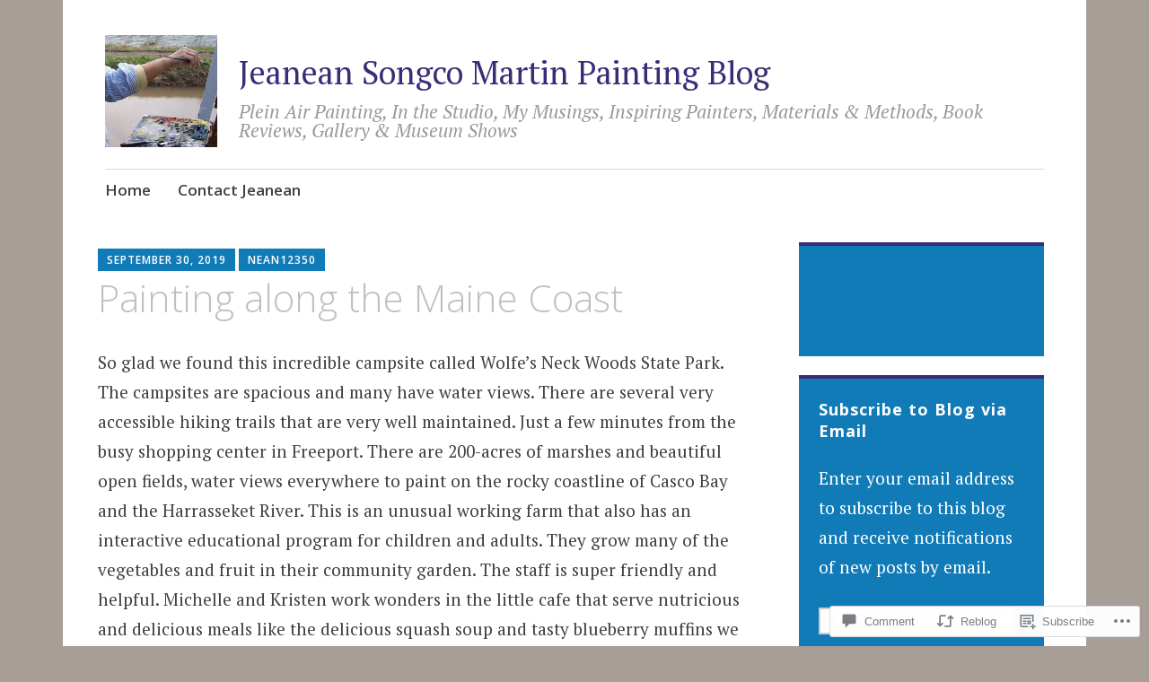

--- FILE ---
content_type: text/html; charset=UTF-8
request_url: https://jeaneanpainter.com/2019/09/30/painting-along-the-maine-coast/
body_size: 32727
content:
<!DOCTYPE html>
<html lang="en">
	<head>
		<meta charset="UTF-8">
		<meta name="viewport" content="width=device-width, initial-scale=1">
		<link rel="profile" href="http://gmpg.org/xfn/11">
	<title>Painting along the Maine Coast &#8211; Jeanean Songco Martin Painting Blog</title>
<meta name='robots' content='max-image-preview:large' />

<!-- Async WordPress.com Remote Login -->
<script id="wpcom_remote_login_js">
var wpcom_remote_login_extra_auth = '';
function wpcom_remote_login_remove_dom_node_id( element_id ) {
	var dom_node = document.getElementById( element_id );
	if ( dom_node ) { dom_node.parentNode.removeChild( dom_node ); }
}
function wpcom_remote_login_remove_dom_node_classes( class_name ) {
	var dom_nodes = document.querySelectorAll( '.' + class_name );
	for ( var i = 0; i < dom_nodes.length; i++ ) {
		dom_nodes[ i ].parentNode.removeChild( dom_nodes[ i ] );
	}
}
function wpcom_remote_login_final_cleanup() {
	wpcom_remote_login_remove_dom_node_classes( "wpcom_remote_login_msg" );
	wpcom_remote_login_remove_dom_node_id( "wpcom_remote_login_key" );
	wpcom_remote_login_remove_dom_node_id( "wpcom_remote_login_validate" );
	wpcom_remote_login_remove_dom_node_id( "wpcom_remote_login_js" );
	wpcom_remote_login_remove_dom_node_id( "wpcom_request_access_iframe" );
	wpcom_remote_login_remove_dom_node_id( "wpcom_request_access_styles" );
}

// Watch for messages back from the remote login
window.addEventListener( "message", function( e ) {
	if ( e.origin === "https://r-login.wordpress.com" ) {
		var data = {};
		try {
			data = JSON.parse( e.data );
		} catch( e ) {
			wpcom_remote_login_final_cleanup();
			return;
		}

		if ( data.msg === 'LOGIN' ) {
			// Clean up the login check iframe
			wpcom_remote_login_remove_dom_node_id( "wpcom_remote_login_key" );

			var id_regex = new RegExp( /^[0-9]+$/ );
			var token_regex = new RegExp( /^.*|.*|.*$/ );
			if (
				token_regex.test( data.token )
				&& id_regex.test( data.wpcomid )
			) {
				// We have everything we need to ask for a login
				var script = document.createElement( "script" );
				script.setAttribute( "id", "wpcom_remote_login_validate" );
				script.src = '/remote-login.php?wpcom_remote_login=validate'
					+ '&wpcomid=' + data.wpcomid
					+ '&token=' + encodeURIComponent( data.token )
					+ '&host=' + window.location.protocol
					+ '//' + window.location.hostname
					+ '&postid=449'
					+ '&is_singular=1';
				document.body.appendChild( script );
			}

			return;
		}

		// Safari ITP, not logged in, so redirect
		if ( data.msg === 'LOGIN-REDIRECT' ) {
			window.location = 'https://wordpress.com/log-in?redirect_to=' + window.location.href;
			return;
		}

		// Safari ITP, storage access failed, remove the request
		if ( data.msg === 'LOGIN-REMOVE' ) {
			var css_zap = 'html { -webkit-transition: margin-top 1s; transition: margin-top 1s; } /* 9001 */ html { margin-top: 0 !important; } * html body { margin-top: 0 !important; } @media screen and ( max-width: 782px ) { html { margin-top: 0 !important; } * html body { margin-top: 0 !important; } }';
			var style_zap = document.createElement( 'style' );
			style_zap.type = 'text/css';
			style_zap.appendChild( document.createTextNode( css_zap ) );
			document.body.appendChild( style_zap );

			var e = document.getElementById( 'wpcom_request_access_iframe' );
			e.parentNode.removeChild( e );

			document.cookie = 'wordpress_com_login_access=denied; path=/; max-age=31536000';

			return;
		}

		// Safari ITP
		if ( data.msg === 'REQUEST_ACCESS' ) {
			console.log( 'request access: safari' );

			// Check ITP iframe enable/disable knob
			if ( wpcom_remote_login_extra_auth !== 'safari_itp_iframe' ) {
				return;
			}

			// If we are in a "private window" there is no ITP.
			var private_window = false;
			try {
				var opendb = window.openDatabase( null, null, null, null );
			} catch( e ) {
				private_window = true;
			}

			if ( private_window ) {
				console.log( 'private window' );
				return;
			}

			var iframe = document.createElement( 'iframe' );
			iframe.id = 'wpcom_request_access_iframe';
			iframe.setAttribute( 'scrolling', 'no' );
			iframe.setAttribute( 'sandbox', 'allow-storage-access-by-user-activation allow-scripts allow-same-origin allow-top-navigation-by-user-activation' );
			iframe.src = 'https://r-login.wordpress.com/remote-login.php?wpcom_remote_login=request_access&origin=' + encodeURIComponent( data.origin ) + '&wpcomid=' + encodeURIComponent( data.wpcomid );

			var css = 'html { -webkit-transition: margin-top 1s; transition: margin-top 1s; } /* 9001 */ html { margin-top: 46px !important; } * html body { margin-top: 46px !important; } @media screen and ( max-width: 660px ) { html { margin-top: 71px !important; } * html body { margin-top: 71px !important; } #wpcom_request_access_iframe { display: block; height: 71px !important; } } #wpcom_request_access_iframe { border: 0px; height: 46px; position: fixed; top: 0; left: 0; width: 100%; min-width: 100%; z-index: 99999; background: #23282d; } ';

			var style = document.createElement( 'style' );
			style.type = 'text/css';
			style.id = 'wpcom_request_access_styles';
			style.appendChild( document.createTextNode( css ) );
			document.body.appendChild( style );

			document.body.appendChild( iframe );
		}

		if ( data.msg === 'DONE' ) {
			wpcom_remote_login_final_cleanup();
		}
	}
}, false );

// Inject the remote login iframe after the page has had a chance to load
// more critical resources
window.addEventListener( "DOMContentLoaded", function( e ) {
	var iframe = document.createElement( "iframe" );
	iframe.style.display = "none";
	iframe.setAttribute( "scrolling", "no" );
	iframe.setAttribute( "id", "wpcom_remote_login_key" );
	iframe.src = "https://r-login.wordpress.com/remote-login.php"
		+ "?wpcom_remote_login=key"
		+ "&origin=aHR0cHM6Ly9qZWFuZWFucGFpbnRlci5jb20%3D"
		+ "&wpcomid=165759249"
		+ "&time=" + Math.floor( Date.now() / 1000 );
	document.body.appendChild( iframe );
}, false );
</script>
<link rel='dns-prefetch' href='//s0.wp.com' />
<link rel='dns-prefetch' href='//widgets.wp.com' />
<link rel='dns-prefetch' href='//wordpress.com' />
<link rel='dns-prefetch' href='//fonts-api.wp.com' />
<link rel="alternate" type="application/rss+xml" title="Jeanean Songco Martin Painting Blog &raquo; Feed" href="https://jeaneanpainter.com/feed/" />
<link rel="alternate" type="application/rss+xml" title="Jeanean Songco Martin Painting Blog &raquo; Comments Feed" href="https://jeaneanpainter.com/comments/feed/" />
<link rel="alternate" type="application/rss+xml" title="Jeanean Songco Martin Painting Blog &raquo; Painting along the Maine Coast Comments Feed" href="https://jeaneanpainter.com/2019/09/30/painting-along-the-maine-coast/feed/" />
	<script type="text/javascript">
		/* <![CDATA[ */
		function addLoadEvent(func) {
			var oldonload = window.onload;
			if (typeof window.onload != 'function') {
				window.onload = func;
			} else {
				window.onload = function () {
					oldonload();
					func();
				}
			}
		}
		/* ]]> */
	</script>
	<link crossorigin='anonymous' rel='stylesheet' id='all-css-0-1' href='/_static/??-eJxtzEkKgDAMQNELWYNjcSGeRdog1Q7BpHh9UQRBXD74fDhImRQFo0DIinxeXGRYUWg222PgHCEkmz0y7OhnQasosXxUGuYC/o/ebfh+b135FMZKd02th77t1hMpiDR+&cssminify=yes' type='text/css' media='all' />
<style id='wp-emoji-styles-inline-css'>

	img.wp-smiley, img.emoji {
		display: inline !important;
		border: none !important;
		box-shadow: none !important;
		height: 1em !important;
		width: 1em !important;
		margin: 0 0.07em !important;
		vertical-align: -0.1em !important;
		background: none !important;
		padding: 0 !important;
	}
/*# sourceURL=wp-emoji-styles-inline-css */
</style>
<link crossorigin='anonymous' rel='stylesheet' id='all-css-2-1' href='/wp-content/plugins/gutenberg-core/v22.2.0/build/styles/block-library/style.css?m=1764855221i&cssminify=yes' type='text/css' media='all' />
<style id='wp-block-library-inline-css'>
.has-text-align-justify {
	text-align:justify;
}
.has-text-align-justify{text-align:justify;}

/*# sourceURL=wp-block-library-inline-css */
</style><style id='wp-block-group-inline-css'>
.wp-block-group{box-sizing:border-box}:where(.wp-block-group.wp-block-group-is-layout-constrained){position:relative}
/*# sourceURL=/wp-content/plugins/gutenberg-core/v22.2.0/build/styles/block-library/group/style.css */
</style>
<style id='wp-block-paragraph-inline-css'>
.is-small-text{font-size:.875em}.is-regular-text{font-size:1em}.is-large-text{font-size:2.25em}.is-larger-text{font-size:3em}.has-drop-cap:not(:focus):first-letter{float:left;font-size:8.4em;font-style:normal;font-weight:100;line-height:.68;margin:.05em .1em 0 0;text-transform:uppercase}body.rtl .has-drop-cap:not(:focus):first-letter{float:none;margin-left:.1em}p.has-drop-cap.has-background{overflow:hidden}:root :where(p.has-background){padding:1.25em 2.375em}:where(p.has-text-color:not(.has-link-color)) a{color:inherit}p.has-text-align-left[style*="writing-mode:vertical-lr"],p.has-text-align-right[style*="writing-mode:vertical-rl"]{rotate:180deg}
/*# sourceURL=/wp-content/plugins/gutenberg-core/v22.2.0/build/styles/block-library/paragraph/style.css */
</style>
<style id='wp-block-image-inline-css'>
.wp-block-image>a,.wp-block-image>figure>a{display:inline-block}.wp-block-image img{box-sizing:border-box;height:auto;max-width:100%;vertical-align:bottom}@media not (prefers-reduced-motion){.wp-block-image img.hide{visibility:hidden}.wp-block-image img.show{animation:show-content-image .4s}}.wp-block-image[style*=border-radius] img,.wp-block-image[style*=border-radius]>a{border-radius:inherit}.wp-block-image.has-custom-border img{box-sizing:border-box}.wp-block-image.aligncenter{text-align:center}.wp-block-image.alignfull>a,.wp-block-image.alignwide>a{width:100%}.wp-block-image.alignfull img,.wp-block-image.alignwide img{height:auto;width:100%}.wp-block-image .aligncenter,.wp-block-image .alignleft,.wp-block-image .alignright,.wp-block-image.aligncenter,.wp-block-image.alignleft,.wp-block-image.alignright{display:table}.wp-block-image .aligncenter>figcaption,.wp-block-image .alignleft>figcaption,.wp-block-image .alignright>figcaption,.wp-block-image.aligncenter>figcaption,.wp-block-image.alignleft>figcaption,.wp-block-image.alignright>figcaption{caption-side:bottom;display:table-caption}.wp-block-image .alignleft{float:left;margin:.5em 1em .5em 0}.wp-block-image .alignright{float:right;margin:.5em 0 .5em 1em}.wp-block-image .aligncenter{margin-left:auto;margin-right:auto}.wp-block-image :where(figcaption){margin-bottom:1em;margin-top:.5em}.wp-block-image.is-style-circle-mask img{border-radius:9999px}@supports ((-webkit-mask-image:none) or (mask-image:none)) or (-webkit-mask-image:none){.wp-block-image.is-style-circle-mask img{border-radius:0;-webkit-mask-image:url('data:image/svg+xml;utf8,<svg viewBox="0 0 100 100" xmlns="http://www.w3.org/2000/svg"><circle cx="50" cy="50" r="50"/></svg>');mask-image:url('data:image/svg+xml;utf8,<svg viewBox="0 0 100 100" xmlns="http://www.w3.org/2000/svg"><circle cx="50" cy="50" r="50"/></svg>');mask-mode:alpha;-webkit-mask-position:center;mask-position:center;-webkit-mask-repeat:no-repeat;mask-repeat:no-repeat;-webkit-mask-size:contain;mask-size:contain}}:root :where(.wp-block-image.is-style-rounded img,.wp-block-image .is-style-rounded img){border-radius:9999px}.wp-block-image figure{margin:0}.wp-lightbox-container{display:flex;flex-direction:column;position:relative}.wp-lightbox-container img{cursor:zoom-in}.wp-lightbox-container img:hover+button{opacity:1}.wp-lightbox-container button{align-items:center;backdrop-filter:blur(16px) saturate(180%);background-color:#5a5a5a40;border:none;border-radius:4px;cursor:zoom-in;display:flex;height:20px;justify-content:center;opacity:0;padding:0;position:absolute;right:16px;text-align:center;top:16px;width:20px;z-index:100}@media not (prefers-reduced-motion){.wp-lightbox-container button{transition:opacity .2s ease}}.wp-lightbox-container button:focus-visible{outline:3px auto #5a5a5a40;outline:3px auto -webkit-focus-ring-color;outline-offset:3px}.wp-lightbox-container button:hover{cursor:pointer;opacity:1}.wp-lightbox-container button:focus{opacity:1}.wp-lightbox-container button:focus,.wp-lightbox-container button:hover,.wp-lightbox-container button:not(:hover):not(:active):not(.has-background){background-color:#5a5a5a40;border:none}.wp-lightbox-overlay{box-sizing:border-box;cursor:zoom-out;height:100vh;left:0;overflow:hidden;position:fixed;top:0;visibility:hidden;width:100%;z-index:100000}.wp-lightbox-overlay .close-button{align-items:center;cursor:pointer;display:flex;justify-content:center;min-height:40px;min-width:40px;padding:0;position:absolute;right:calc(env(safe-area-inset-right) + 16px);top:calc(env(safe-area-inset-top) + 16px);z-index:5000000}.wp-lightbox-overlay .close-button:focus,.wp-lightbox-overlay .close-button:hover,.wp-lightbox-overlay .close-button:not(:hover):not(:active):not(.has-background){background:none;border:none}.wp-lightbox-overlay .lightbox-image-container{height:var(--wp--lightbox-container-height);left:50%;overflow:hidden;position:absolute;top:50%;transform:translate(-50%,-50%);transform-origin:top left;width:var(--wp--lightbox-container-width);z-index:9999999999}.wp-lightbox-overlay .wp-block-image{align-items:center;box-sizing:border-box;display:flex;height:100%;justify-content:center;margin:0;position:relative;transform-origin:0 0;width:100%;z-index:3000000}.wp-lightbox-overlay .wp-block-image img{height:var(--wp--lightbox-image-height);min-height:var(--wp--lightbox-image-height);min-width:var(--wp--lightbox-image-width);width:var(--wp--lightbox-image-width)}.wp-lightbox-overlay .wp-block-image figcaption{display:none}.wp-lightbox-overlay button{background:none;border:none}.wp-lightbox-overlay .scrim{background-color:#fff;height:100%;opacity:.9;position:absolute;width:100%;z-index:2000000}.wp-lightbox-overlay.active{visibility:visible}@media not (prefers-reduced-motion){.wp-lightbox-overlay.active{animation:turn-on-visibility .25s both}.wp-lightbox-overlay.active img{animation:turn-on-visibility .35s both}.wp-lightbox-overlay.show-closing-animation:not(.active){animation:turn-off-visibility .35s both}.wp-lightbox-overlay.show-closing-animation:not(.active) img{animation:turn-off-visibility .25s both}.wp-lightbox-overlay.zoom.active{animation:none;opacity:1;visibility:visible}.wp-lightbox-overlay.zoom.active .lightbox-image-container{animation:lightbox-zoom-in .4s}.wp-lightbox-overlay.zoom.active .lightbox-image-container img{animation:none}.wp-lightbox-overlay.zoom.active .scrim{animation:turn-on-visibility .4s forwards}.wp-lightbox-overlay.zoom.show-closing-animation:not(.active){animation:none}.wp-lightbox-overlay.zoom.show-closing-animation:not(.active) .lightbox-image-container{animation:lightbox-zoom-out .4s}.wp-lightbox-overlay.zoom.show-closing-animation:not(.active) .lightbox-image-container img{animation:none}.wp-lightbox-overlay.zoom.show-closing-animation:not(.active) .scrim{animation:turn-off-visibility .4s forwards}}@keyframes show-content-image{0%{visibility:hidden}99%{visibility:hidden}to{visibility:visible}}@keyframes turn-on-visibility{0%{opacity:0}to{opacity:1}}@keyframes turn-off-visibility{0%{opacity:1;visibility:visible}99%{opacity:0;visibility:visible}to{opacity:0;visibility:hidden}}@keyframes lightbox-zoom-in{0%{transform:translate(calc((-100vw + var(--wp--lightbox-scrollbar-width))/2 + var(--wp--lightbox-initial-left-position)),calc(-50vh + var(--wp--lightbox-initial-top-position))) scale(var(--wp--lightbox-scale))}to{transform:translate(-50%,-50%) scale(1)}}@keyframes lightbox-zoom-out{0%{transform:translate(-50%,-50%) scale(1);visibility:visible}99%{visibility:visible}to{transform:translate(calc((-100vw + var(--wp--lightbox-scrollbar-width))/2 + var(--wp--lightbox-initial-left-position)),calc(-50vh + var(--wp--lightbox-initial-top-position))) scale(var(--wp--lightbox-scale));visibility:hidden}}
/*# sourceURL=/wp-content/plugins/gutenberg-core/v22.2.0/build/styles/block-library/image/style.css */
</style>
<style id='global-styles-inline-css'>
:root{--wp--preset--aspect-ratio--square: 1;--wp--preset--aspect-ratio--4-3: 4/3;--wp--preset--aspect-ratio--3-4: 3/4;--wp--preset--aspect-ratio--3-2: 3/2;--wp--preset--aspect-ratio--2-3: 2/3;--wp--preset--aspect-ratio--16-9: 16/9;--wp--preset--aspect-ratio--9-16: 9/16;--wp--preset--color--black: #404040;--wp--preset--color--cyan-bluish-gray: #abb8c3;--wp--preset--color--white: #ffffff;--wp--preset--color--pale-pink: #f78da7;--wp--preset--color--vivid-red: #cf2e2e;--wp--preset--color--luminous-vivid-orange: #ff6900;--wp--preset--color--luminous-vivid-amber: #fcb900;--wp--preset--color--light-green-cyan: #7bdcb5;--wp--preset--color--vivid-green-cyan: #00d084;--wp--preset--color--pale-cyan-blue: #8ed1fc;--wp--preset--color--vivid-cyan-blue: #0693e3;--wp--preset--color--vivid-purple: #9b51e0;--wp--preset--color--dark-gray: #686868;--wp--preset--color--medium-gray: #999999;--wp--preset--color--light-gray: #d9d9d9;--wp--preset--color--blue: #159ae7;--wp--preset--color--dark-blue: #362e77;--wp--preset--gradient--vivid-cyan-blue-to-vivid-purple: linear-gradient(135deg,rgb(6,147,227) 0%,rgb(155,81,224) 100%);--wp--preset--gradient--light-green-cyan-to-vivid-green-cyan: linear-gradient(135deg,rgb(122,220,180) 0%,rgb(0,208,130) 100%);--wp--preset--gradient--luminous-vivid-amber-to-luminous-vivid-orange: linear-gradient(135deg,rgb(252,185,0) 0%,rgb(255,105,0) 100%);--wp--preset--gradient--luminous-vivid-orange-to-vivid-red: linear-gradient(135deg,rgb(255,105,0) 0%,rgb(207,46,46) 100%);--wp--preset--gradient--very-light-gray-to-cyan-bluish-gray: linear-gradient(135deg,rgb(238,238,238) 0%,rgb(169,184,195) 100%);--wp--preset--gradient--cool-to-warm-spectrum: linear-gradient(135deg,rgb(74,234,220) 0%,rgb(151,120,209) 20%,rgb(207,42,186) 40%,rgb(238,44,130) 60%,rgb(251,105,98) 80%,rgb(254,248,76) 100%);--wp--preset--gradient--blush-light-purple: linear-gradient(135deg,rgb(255,206,236) 0%,rgb(152,150,240) 100%);--wp--preset--gradient--blush-bordeaux: linear-gradient(135deg,rgb(254,205,165) 0%,rgb(254,45,45) 50%,rgb(107,0,62) 100%);--wp--preset--gradient--luminous-dusk: linear-gradient(135deg,rgb(255,203,112) 0%,rgb(199,81,192) 50%,rgb(65,88,208) 100%);--wp--preset--gradient--pale-ocean: linear-gradient(135deg,rgb(255,245,203) 0%,rgb(182,227,212) 50%,rgb(51,167,181) 100%);--wp--preset--gradient--electric-grass: linear-gradient(135deg,rgb(202,248,128) 0%,rgb(113,206,126) 100%);--wp--preset--gradient--midnight: linear-gradient(135deg,rgb(2,3,129) 0%,rgb(40,116,252) 100%);--wp--preset--font-size--small: 13px;--wp--preset--font-size--medium: 20px;--wp--preset--font-size--large: 36px;--wp--preset--font-size--x-large: 42px;--wp--preset--font-family--albert-sans: 'Albert Sans', sans-serif;--wp--preset--font-family--alegreya: Alegreya, serif;--wp--preset--font-family--arvo: Arvo, serif;--wp--preset--font-family--bodoni-moda: 'Bodoni Moda', serif;--wp--preset--font-family--bricolage-grotesque: 'Bricolage Grotesque', sans-serif;--wp--preset--font-family--cabin: Cabin, sans-serif;--wp--preset--font-family--chivo: Chivo, sans-serif;--wp--preset--font-family--commissioner: Commissioner, sans-serif;--wp--preset--font-family--cormorant: Cormorant, serif;--wp--preset--font-family--courier-prime: 'Courier Prime', monospace;--wp--preset--font-family--crimson-pro: 'Crimson Pro', serif;--wp--preset--font-family--dm-mono: 'DM Mono', monospace;--wp--preset--font-family--dm-sans: 'DM Sans', sans-serif;--wp--preset--font-family--dm-serif-display: 'DM Serif Display', serif;--wp--preset--font-family--domine: Domine, serif;--wp--preset--font-family--eb-garamond: 'EB Garamond', serif;--wp--preset--font-family--epilogue: Epilogue, sans-serif;--wp--preset--font-family--fahkwang: Fahkwang, sans-serif;--wp--preset--font-family--figtree: Figtree, sans-serif;--wp--preset--font-family--fira-sans: 'Fira Sans', sans-serif;--wp--preset--font-family--fjalla-one: 'Fjalla One', sans-serif;--wp--preset--font-family--fraunces: Fraunces, serif;--wp--preset--font-family--gabarito: Gabarito, system-ui;--wp--preset--font-family--ibm-plex-mono: 'IBM Plex Mono', monospace;--wp--preset--font-family--ibm-plex-sans: 'IBM Plex Sans', sans-serif;--wp--preset--font-family--ibarra-real-nova: 'Ibarra Real Nova', serif;--wp--preset--font-family--instrument-serif: 'Instrument Serif', serif;--wp--preset--font-family--inter: Inter, sans-serif;--wp--preset--font-family--josefin-sans: 'Josefin Sans', sans-serif;--wp--preset--font-family--jost: Jost, sans-serif;--wp--preset--font-family--libre-baskerville: 'Libre Baskerville', serif;--wp--preset--font-family--libre-franklin: 'Libre Franklin', sans-serif;--wp--preset--font-family--literata: Literata, serif;--wp--preset--font-family--lora: Lora, serif;--wp--preset--font-family--merriweather: Merriweather, serif;--wp--preset--font-family--montserrat: Montserrat, sans-serif;--wp--preset--font-family--newsreader: Newsreader, serif;--wp--preset--font-family--noto-sans-mono: 'Noto Sans Mono', sans-serif;--wp--preset--font-family--nunito: Nunito, sans-serif;--wp--preset--font-family--open-sans: 'Open Sans', sans-serif;--wp--preset--font-family--overpass: Overpass, sans-serif;--wp--preset--font-family--pt-serif: 'PT Serif', serif;--wp--preset--font-family--petrona: Petrona, serif;--wp--preset--font-family--piazzolla: Piazzolla, serif;--wp--preset--font-family--playfair-display: 'Playfair Display', serif;--wp--preset--font-family--plus-jakarta-sans: 'Plus Jakarta Sans', sans-serif;--wp--preset--font-family--poppins: Poppins, sans-serif;--wp--preset--font-family--raleway: Raleway, sans-serif;--wp--preset--font-family--roboto: Roboto, sans-serif;--wp--preset--font-family--roboto-slab: 'Roboto Slab', serif;--wp--preset--font-family--rubik: Rubik, sans-serif;--wp--preset--font-family--rufina: Rufina, serif;--wp--preset--font-family--sora: Sora, sans-serif;--wp--preset--font-family--source-sans-3: 'Source Sans 3', sans-serif;--wp--preset--font-family--source-serif-4: 'Source Serif 4', serif;--wp--preset--font-family--space-mono: 'Space Mono', monospace;--wp--preset--font-family--syne: Syne, sans-serif;--wp--preset--font-family--texturina: Texturina, serif;--wp--preset--font-family--urbanist: Urbanist, sans-serif;--wp--preset--font-family--work-sans: 'Work Sans', sans-serif;--wp--preset--spacing--20: 0.44rem;--wp--preset--spacing--30: 0.67rem;--wp--preset--spacing--40: 1rem;--wp--preset--spacing--50: 1.5rem;--wp--preset--spacing--60: 2.25rem;--wp--preset--spacing--70: 3.38rem;--wp--preset--spacing--80: 5.06rem;--wp--preset--shadow--natural: 6px 6px 9px rgba(0, 0, 0, 0.2);--wp--preset--shadow--deep: 12px 12px 50px rgba(0, 0, 0, 0.4);--wp--preset--shadow--sharp: 6px 6px 0px rgba(0, 0, 0, 0.2);--wp--preset--shadow--outlined: 6px 6px 0px -3px rgb(255, 255, 255), 6px 6px rgb(0, 0, 0);--wp--preset--shadow--crisp: 6px 6px 0px rgb(0, 0, 0);}:where(.is-layout-flex){gap: 0.5em;}:where(.is-layout-grid){gap: 0.5em;}body .is-layout-flex{display: flex;}.is-layout-flex{flex-wrap: wrap;align-items: center;}.is-layout-flex > :is(*, div){margin: 0;}body .is-layout-grid{display: grid;}.is-layout-grid > :is(*, div){margin: 0;}:where(.wp-block-columns.is-layout-flex){gap: 2em;}:where(.wp-block-columns.is-layout-grid){gap: 2em;}:where(.wp-block-post-template.is-layout-flex){gap: 1.25em;}:where(.wp-block-post-template.is-layout-grid){gap: 1.25em;}.has-black-color{color: var(--wp--preset--color--black) !important;}.has-cyan-bluish-gray-color{color: var(--wp--preset--color--cyan-bluish-gray) !important;}.has-white-color{color: var(--wp--preset--color--white) !important;}.has-pale-pink-color{color: var(--wp--preset--color--pale-pink) !important;}.has-vivid-red-color{color: var(--wp--preset--color--vivid-red) !important;}.has-luminous-vivid-orange-color{color: var(--wp--preset--color--luminous-vivid-orange) !important;}.has-luminous-vivid-amber-color{color: var(--wp--preset--color--luminous-vivid-amber) !important;}.has-light-green-cyan-color{color: var(--wp--preset--color--light-green-cyan) !important;}.has-vivid-green-cyan-color{color: var(--wp--preset--color--vivid-green-cyan) !important;}.has-pale-cyan-blue-color{color: var(--wp--preset--color--pale-cyan-blue) !important;}.has-vivid-cyan-blue-color{color: var(--wp--preset--color--vivid-cyan-blue) !important;}.has-vivid-purple-color{color: var(--wp--preset--color--vivid-purple) !important;}.has-black-background-color{background-color: var(--wp--preset--color--black) !important;}.has-cyan-bluish-gray-background-color{background-color: var(--wp--preset--color--cyan-bluish-gray) !important;}.has-white-background-color{background-color: var(--wp--preset--color--white) !important;}.has-pale-pink-background-color{background-color: var(--wp--preset--color--pale-pink) !important;}.has-vivid-red-background-color{background-color: var(--wp--preset--color--vivid-red) !important;}.has-luminous-vivid-orange-background-color{background-color: var(--wp--preset--color--luminous-vivid-orange) !important;}.has-luminous-vivid-amber-background-color{background-color: var(--wp--preset--color--luminous-vivid-amber) !important;}.has-light-green-cyan-background-color{background-color: var(--wp--preset--color--light-green-cyan) !important;}.has-vivid-green-cyan-background-color{background-color: var(--wp--preset--color--vivid-green-cyan) !important;}.has-pale-cyan-blue-background-color{background-color: var(--wp--preset--color--pale-cyan-blue) !important;}.has-vivid-cyan-blue-background-color{background-color: var(--wp--preset--color--vivid-cyan-blue) !important;}.has-vivid-purple-background-color{background-color: var(--wp--preset--color--vivid-purple) !important;}.has-black-border-color{border-color: var(--wp--preset--color--black) !important;}.has-cyan-bluish-gray-border-color{border-color: var(--wp--preset--color--cyan-bluish-gray) !important;}.has-white-border-color{border-color: var(--wp--preset--color--white) !important;}.has-pale-pink-border-color{border-color: var(--wp--preset--color--pale-pink) !important;}.has-vivid-red-border-color{border-color: var(--wp--preset--color--vivid-red) !important;}.has-luminous-vivid-orange-border-color{border-color: var(--wp--preset--color--luminous-vivid-orange) !important;}.has-luminous-vivid-amber-border-color{border-color: var(--wp--preset--color--luminous-vivid-amber) !important;}.has-light-green-cyan-border-color{border-color: var(--wp--preset--color--light-green-cyan) !important;}.has-vivid-green-cyan-border-color{border-color: var(--wp--preset--color--vivid-green-cyan) !important;}.has-pale-cyan-blue-border-color{border-color: var(--wp--preset--color--pale-cyan-blue) !important;}.has-vivid-cyan-blue-border-color{border-color: var(--wp--preset--color--vivid-cyan-blue) !important;}.has-vivid-purple-border-color{border-color: var(--wp--preset--color--vivid-purple) !important;}.has-vivid-cyan-blue-to-vivid-purple-gradient-background{background: var(--wp--preset--gradient--vivid-cyan-blue-to-vivid-purple) !important;}.has-light-green-cyan-to-vivid-green-cyan-gradient-background{background: var(--wp--preset--gradient--light-green-cyan-to-vivid-green-cyan) !important;}.has-luminous-vivid-amber-to-luminous-vivid-orange-gradient-background{background: var(--wp--preset--gradient--luminous-vivid-amber-to-luminous-vivid-orange) !important;}.has-luminous-vivid-orange-to-vivid-red-gradient-background{background: var(--wp--preset--gradient--luminous-vivid-orange-to-vivid-red) !important;}.has-very-light-gray-to-cyan-bluish-gray-gradient-background{background: var(--wp--preset--gradient--very-light-gray-to-cyan-bluish-gray) !important;}.has-cool-to-warm-spectrum-gradient-background{background: var(--wp--preset--gradient--cool-to-warm-spectrum) !important;}.has-blush-light-purple-gradient-background{background: var(--wp--preset--gradient--blush-light-purple) !important;}.has-blush-bordeaux-gradient-background{background: var(--wp--preset--gradient--blush-bordeaux) !important;}.has-luminous-dusk-gradient-background{background: var(--wp--preset--gradient--luminous-dusk) !important;}.has-pale-ocean-gradient-background{background: var(--wp--preset--gradient--pale-ocean) !important;}.has-electric-grass-gradient-background{background: var(--wp--preset--gradient--electric-grass) !important;}.has-midnight-gradient-background{background: var(--wp--preset--gradient--midnight) !important;}.has-small-font-size{font-size: var(--wp--preset--font-size--small) !important;}.has-medium-font-size{font-size: var(--wp--preset--font-size--medium) !important;}.has-large-font-size{font-size: var(--wp--preset--font-size--large) !important;}.has-x-large-font-size{font-size: var(--wp--preset--font-size--x-large) !important;}.has-albert-sans-font-family{font-family: var(--wp--preset--font-family--albert-sans) !important;}.has-alegreya-font-family{font-family: var(--wp--preset--font-family--alegreya) !important;}.has-arvo-font-family{font-family: var(--wp--preset--font-family--arvo) !important;}.has-bodoni-moda-font-family{font-family: var(--wp--preset--font-family--bodoni-moda) !important;}.has-bricolage-grotesque-font-family{font-family: var(--wp--preset--font-family--bricolage-grotesque) !important;}.has-cabin-font-family{font-family: var(--wp--preset--font-family--cabin) !important;}.has-chivo-font-family{font-family: var(--wp--preset--font-family--chivo) !important;}.has-commissioner-font-family{font-family: var(--wp--preset--font-family--commissioner) !important;}.has-cormorant-font-family{font-family: var(--wp--preset--font-family--cormorant) !important;}.has-courier-prime-font-family{font-family: var(--wp--preset--font-family--courier-prime) !important;}.has-crimson-pro-font-family{font-family: var(--wp--preset--font-family--crimson-pro) !important;}.has-dm-mono-font-family{font-family: var(--wp--preset--font-family--dm-mono) !important;}.has-dm-sans-font-family{font-family: var(--wp--preset--font-family--dm-sans) !important;}.has-dm-serif-display-font-family{font-family: var(--wp--preset--font-family--dm-serif-display) !important;}.has-domine-font-family{font-family: var(--wp--preset--font-family--domine) !important;}.has-eb-garamond-font-family{font-family: var(--wp--preset--font-family--eb-garamond) !important;}.has-epilogue-font-family{font-family: var(--wp--preset--font-family--epilogue) !important;}.has-fahkwang-font-family{font-family: var(--wp--preset--font-family--fahkwang) !important;}.has-figtree-font-family{font-family: var(--wp--preset--font-family--figtree) !important;}.has-fira-sans-font-family{font-family: var(--wp--preset--font-family--fira-sans) !important;}.has-fjalla-one-font-family{font-family: var(--wp--preset--font-family--fjalla-one) !important;}.has-fraunces-font-family{font-family: var(--wp--preset--font-family--fraunces) !important;}.has-gabarito-font-family{font-family: var(--wp--preset--font-family--gabarito) !important;}.has-ibm-plex-mono-font-family{font-family: var(--wp--preset--font-family--ibm-plex-mono) !important;}.has-ibm-plex-sans-font-family{font-family: var(--wp--preset--font-family--ibm-plex-sans) !important;}.has-ibarra-real-nova-font-family{font-family: var(--wp--preset--font-family--ibarra-real-nova) !important;}.has-instrument-serif-font-family{font-family: var(--wp--preset--font-family--instrument-serif) !important;}.has-inter-font-family{font-family: var(--wp--preset--font-family--inter) !important;}.has-josefin-sans-font-family{font-family: var(--wp--preset--font-family--josefin-sans) !important;}.has-jost-font-family{font-family: var(--wp--preset--font-family--jost) !important;}.has-libre-baskerville-font-family{font-family: var(--wp--preset--font-family--libre-baskerville) !important;}.has-libre-franklin-font-family{font-family: var(--wp--preset--font-family--libre-franklin) !important;}.has-literata-font-family{font-family: var(--wp--preset--font-family--literata) !important;}.has-lora-font-family{font-family: var(--wp--preset--font-family--lora) !important;}.has-merriweather-font-family{font-family: var(--wp--preset--font-family--merriweather) !important;}.has-montserrat-font-family{font-family: var(--wp--preset--font-family--montserrat) !important;}.has-newsreader-font-family{font-family: var(--wp--preset--font-family--newsreader) !important;}.has-noto-sans-mono-font-family{font-family: var(--wp--preset--font-family--noto-sans-mono) !important;}.has-nunito-font-family{font-family: var(--wp--preset--font-family--nunito) !important;}.has-open-sans-font-family{font-family: var(--wp--preset--font-family--open-sans) !important;}.has-overpass-font-family{font-family: var(--wp--preset--font-family--overpass) !important;}.has-pt-serif-font-family{font-family: var(--wp--preset--font-family--pt-serif) !important;}.has-petrona-font-family{font-family: var(--wp--preset--font-family--petrona) !important;}.has-piazzolla-font-family{font-family: var(--wp--preset--font-family--piazzolla) !important;}.has-playfair-display-font-family{font-family: var(--wp--preset--font-family--playfair-display) !important;}.has-plus-jakarta-sans-font-family{font-family: var(--wp--preset--font-family--plus-jakarta-sans) !important;}.has-poppins-font-family{font-family: var(--wp--preset--font-family--poppins) !important;}.has-raleway-font-family{font-family: var(--wp--preset--font-family--raleway) !important;}.has-roboto-font-family{font-family: var(--wp--preset--font-family--roboto) !important;}.has-roboto-slab-font-family{font-family: var(--wp--preset--font-family--roboto-slab) !important;}.has-rubik-font-family{font-family: var(--wp--preset--font-family--rubik) !important;}.has-rufina-font-family{font-family: var(--wp--preset--font-family--rufina) !important;}.has-sora-font-family{font-family: var(--wp--preset--font-family--sora) !important;}.has-source-sans-3-font-family{font-family: var(--wp--preset--font-family--source-sans-3) !important;}.has-source-serif-4-font-family{font-family: var(--wp--preset--font-family--source-serif-4) !important;}.has-space-mono-font-family{font-family: var(--wp--preset--font-family--space-mono) !important;}.has-syne-font-family{font-family: var(--wp--preset--font-family--syne) !important;}.has-texturina-font-family{font-family: var(--wp--preset--font-family--texturina) !important;}.has-urbanist-font-family{font-family: var(--wp--preset--font-family--urbanist) !important;}.has-work-sans-font-family{font-family: var(--wp--preset--font-family--work-sans) !important;}
/*# sourceURL=global-styles-inline-css */
</style>

<style id='classic-theme-styles-inline-css'>
/*! This file is auto-generated */
.wp-block-button__link{color:#fff;background-color:#32373c;border-radius:9999px;box-shadow:none;text-decoration:none;padding:calc(.667em + 2px) calc(1.333em + 2px);font-size:1.125em}.wp-block-file__button{background:#32373c;color:#fff;text-decoration:none}
/*# sourceURL=/wp-includes/css/classic-themes.min.css */
</style>
<link crossorigin='anonymous' rel='stylesheet' id='all-css-4-1' href='/_static/??[base64]/f/NV/HKZh/BzH99MVEMJ9yw==&cssminify=yes' type='text/css' media='all' />
<link rel='stylesheet' id='verbum-gutenberg-css-css' href='https://widgets.wp.com/verbum-block-editor/block-editor.css?ver=1738686361' media='all' />
<link crossorigin='anonymous' rel='stylesheet' id='all-css-6-1' href='/_static/??-eJyNjlELwjAMhP+QNTidwwfxp8hWwta1TcKaMvz3Vicy1Aff7i65j4NZjGVSJIWYjYTcO0pgOcYSmeA8Fpc+km1JNuCAWF1pp7dYDiumDhgLQXIHrXDSiWVAUz2RXWDr/68kvQX8+l6NHlGltf7lIWWCqyMLPRJOy86f8sG8xPOuqfdVczoe6vEOO9ZnpQ==&cssminify=yes' type='text/css' media='all' />
<link rel='stylesheet' id='apostrophe-2-fonts-css' href='https://fonts-api.wp.com/css?family=PT+Serif%3A400%2C400italic%2C700%2C700italic%7COpen+Sans%3A300%2C300italic%2C400%2C400italic%2C600%2C600italic%2C700%2C700italic%2C800%2C800italic&#038;subset=latin%2Clatin-ext%2Ccyrillic' media='all' />
<link crossorigin='anonymous' rel='stylesheet' id='all-css-8-1' href='/_static/??-eJx9jksOwjAMBS9EsMpHtAvEWZrITYOc2IqTVtyelFXZdOeRZvQMqxjHqWAqUGaMqCDVwiisJbPMaC4QkgMtH0KziuN4dqon2HWxGqHqQ1LQatXlICVwo4mJeD3yZ14wG1utpbb8GznSM1pi304PzdrhUeSRDbEbt5/+wEw0hrylr/js7t1wvT36fnh/AcYeZzc=&cssminify=yes' type='text/css' media='all' />
<link crossorigin='anonymous' rel='stylesheet' id='print-css-9-1' href='/wp-content/mu-plugins/global-print/global-print.css?m=1465851035i&cssminify=yes' type='text/css' media='print' />
<style id='jetpack-global-styles-frontend-style-inline-css'>
:root { --font-headings: unset; --font-base: unset; --font-headings-default: -apple-system,BlinkMacSystemFont,"Segoe UI",Roboto,Oxygen-Sans,Ubuntu,Cantarell,"Helvetica Neue",sans-serif; --font-base-default: -apple-system,BlinkMacSystemFont,"Segoe UI",Roboto,Oxygen-Sans,Ubuntu,Cantarell,"Helvetica Neue",sans-serif;}
/*# sourceURL=jetpack-global-styles-frontend-style-inline-css */
</style>
<link crossorigin='anonymous' rel='stylesheet' id='all-css-12-1' href='/_static/??-eJyNjtEKwjAMRX/IGNTN4YP4KdK1tctMm7G0DP/eKXtRQfZ2D+SeG5wGsJKyTxljgYFLoKTY+zwYe18YtSSM4gp7Re3M6J1x7vGOlMLWqm5wtehKyaKKJcPAEkQ/4EeWOx/n2a7CwNIa/rc2kQs+K84nS4YwkgOTHDBpXtNt5zcUCG7CLNMXvgSXeN419WHfnI5V3T8BhmF3dg==&cssminify=yes' type='text/css' media='all' />
<script type="text/javascript" id="jetpack_related-posts-js-extra">
/* <![CDATA[ */
var related_posts_js_options = {"post_heading":"h4"};
//# sourceURL=jetpack_related-posts-js-extra
/* ]]> */
</script>
<script type="text/javascript" id="wpcom-actionbar-placeholder-js-extra">
/* <![CDATA[ */
var actionbardata = {"siteID":"165759249","postID":"449","siteURL":"https://jeaneanpainter.com","xhrURL":"https://jeaneanpainter.com/wp-admin/admin-ajax.php","nonce":"71a014318e","isLoggedIn":"","statusMessage":"","subsEmailDefault":"instantly","proxyScriptUrl":"https://s0.wp.com/wp-content/js/wpcom-proxy-request.js?m=1513050504i&amp;ver=20211021","shortlink":"https://wp.me/pbdvyh-7f","i18n":{"followedText":"New posts from this site will now appear in your \u003Ca href=\"https://wordpress.com/reader\"\u003EReader\u003C/a\u003E","foldBar":"Collapse this bar","unfoldBar":"Expand this bar","shortLinkCopied":"Shortlink copied to clipboard."}};
//# sourceURL=wpcom-actionbar-placeholder-js-extra
/* ]]> */
</script>
<script type="text/javascript" id="jetpack-mu-wpcom-settings-js-before">
/* <![CDATA[ */
var JETPACK_MU_WPCOM_SETTINGS = {"assetsUrl":"https://s0.wp.com/wp-content/mu-plugins/jetpack-mu-wpcom-plugin/sun/jetpack_vendor/automattic/jetpack-mu-wpcom/src/build/"};
//# sourceURL=jetpack-mu-wpcom-settings-js-before
/* ]]> */
</script>
<script crossorigin='anonymous' type='text/javascript'  src='/_static/??-eJx9j90OgjAMhV/IUbkgcGN8FANbJZ37c91E3t6hmGCiXrUn5/R8KUxBSO8SugQ2i2DySI5BYwq9vKwaODs4kZMwZDIKIpo+oRLBc+JPVVlyleYdbHp1yZgkQvT3+e2VMpMV8mLqa8Y4r2Nb8DMkLI2xQL/RNl9wHlhGCol8UWdvjJ/+xCdSI6Yn7bWKIdsgboTL1dEe6rZp9nXddp1+AEkddKE='></script>
<script type="text/javascript" id="rlt-proxy-js-after">
/* <![CDATA[ */
	rltInitialize( {"token":null,"iframeOrigins":["https:\/\/widgets.wp.com"]} );
//# sourceURL=rlt-proxy-js-after
/* ]]> */
</script>
<link rel="EditURI" type="application/rsd+xml" title="RSD" href="https://jeaneanpainter.wordpress.com/xmlrpc.php?rsd" />
<meta name="generator" content="WordPress.com" />
<link rel="canonical" href="https://jeaneanpainter.com/2019/09/30/painting-along-the-maine-coast/" />
<link rel='shortlink' href='https://wp.me/pbdvyh-7f' />
<link rel="alternate" type="application/json+oembed" href="https://public-api.wordpress.com/oembed/?format=json&amp;url=https%3A%2F%2Fjeaneanpainter.com%2F2019%2F09%2F30%2Fpainting-along-the-maine-coast%2F&amp;for=wpcom-auto-discovery" /><link rel="alternate" type="application/xml+oembed" href="https://public-api.wordpress.com/oembed/?format=xml&amp;url=https%3A%2F%2Fjeaneanpainter.com%2F2019%2F09%2F30%2Fpainting-along-the-maine-coast%2F&amp;for=wpcom-auto-discovery" />
<!-- Jetpack Open Graph Tags -->
<meta property="og:type" content="article" />
<meta property="og:title" content="Painting along the Maine Coast" />
<meta property="og:url" content="https://jeaneanpainter.com/2019/09/30/painting-along-the-maine-coast/" />
<meta property="og:description" content="So glad we found this incredible campsite called Wolfe&#8217;s Neck Woods State Park. The campsites are spacious and many have water views. There are several very accessible hiking trails that are …" />
<meta property="article:published_time" content="2019-09-30T18:14:29+00:00" />
<meta property="article:modified_time" content="2019-10-11T23:30:34+00:00" />
<meta property="og:site_name" content="Jeanean Songco Martin Painting Blog" />
<meta property="og:image" content="https://jeaneanpainter.com/wp-content/uploads/2019/09/20190923_172415.jpg" />
<meta property="og:image:width" content="4032" />
<meta property="og:image:height" content="3024" />
<meta property="og:image:alt" content="" />
<meta property="og:locale" content="en_US" />
<meta property="article:publisher" content="https://www.facebook.com/WordPresscom" />
<meta name="twitter:text:title" content="Painting along the Maine Coast" />
<meta name="twitter:image" content="https://jeaneanpainter.com/wp-content/uploads/2019/09/20190923_172415.jpg?w=640" />
<meta name="twitter:card" content="summary_large_image" />

<!-- End Jetpack Open Graph Tags -->
<link rel="search" type="application/opensearchdescription+xml" href="https://jeaneanpainter.com/osd.xml" title="Jeanean Songco Martin Painting Blog" />
<link rel="search" type="application/opensearchdescription+xml" href="https://s1.wp.com/opensearch.xml" title="WordPress.com" />
<meta name="theme-color" content="#a69e97" />
<style type="text/css">.recentcomments a{display:inline !important;padding:0 !important;margin:0 !important;}</style>		<style type="text/css">
			.recentcomments a {
				display: inline !important;
				padding: 0 !important;
				margin: 0 !important;
			}

			table.recentcommentsavatartop img.avatar, table.recentcommentsavatarend img.avatar {
				border: 0px;
				margin: 0;
			}

			table.recentcommentsavatartop a, table.recentcommentsavatarend a {
				border: 0px !important;
				background-color: transparent !important;
			}

			td.recentcommentsavatarend, td.recentcommentsavatartop {
				padding: 0px 0px 1px 0px;
				margin: 0px;
			}

			td.recentcommentstextend {
				border: none !important;
				padding: 0px 0px 2px 10px;
			}

			.rtl td.recentcommentstextend {
				padding: 0px 10px 2px 0px;
			}

			td.recentcommentstexttop {
				border: none;
				padding: 0px 0px 0px 10px;
			}

			.rtl td.recentcommentstexttop {
				padding: 0px 10px 0px 0px;
			}
		</style>
		<meta name="description" content="So glad we found this incredible campsite called Wolfe&#039;s Neck Woods State Park. The campsites are spacious and many have water views. There are several very accessible hiking trails that are very well maintained. Just a few minutes from the busy shopping center in Freeport. There are 200-acres of marshes and beautiful open fields, water&hellip;" />
		<style type="text/css" id="apostrophe-2-header-css">
				</style>
		<style type="text/css" id="custom-background-css">
body.custom-background { background-color: #a69e97; }
</style>
	<style type="text/css" id="custom-colors-css">.entry-meta a, .entry-meta span, .edit-link a, .comment-reply-link a, .entry-footer a[rel="tag"] a,
			.entry-footer a[rel="category tag"] a, #infinite-handle span a,
			.widget-area .sidebar-primary aside .widgettitle,
			.widget-area .sidebar-primary aside .widget-title,
			.widget-area .sidebar-primary aside .widget-title label,
			.widget-area .sidebar-primary aside,
			.widget-area .sidebar-primary aside a { color: #FFFFFF;}
.widget-area .sidebar-primary aside.widget_goodreads a { color: #6D6D6D;}
.widget-area .sidebar-primary aside.jetpack_widget_social_icons ul a:hover { color: #FFFFFF;}
.sticky .entry-meta a, .sticky .entry-meta::before, .featured-content .entry-meta .posted-on a { color: #FFFFFF;}
body { background-color: #a69e97;}
.infinite-container { background-color: #a69e97;}
</style>
<link rel="icon" href="https://jeaneanpainter.com/wp-content/uploads/2019/08/jeanean-hand-logo.jpg?w=32" sizes="32x32" />
<link rel="icon" href="https://jeaneanpainter.com/wp-content/uploads/2019/08/jeanean-hand-logo.jpg?w=192" sizes="192x192" />
<link rel="apple-touch-icon" href="https://jeaneanpainter.com/wp-content/uploads/2019/08/jeanean-hand-logo.jpg?w=180" />
<meta name="msapplication-TileImage" content="https://jeaneanpainter.com/wp-content/uploads/2019/08/jeanean-hand-logo.jpg?w=216" />
	<style id='jetpack-block-tiled-gallery-inline-css'>
.wp-block-jetpack-tiled-gallery .is-style-circle .tiled-gallery__item img,.wp-block-jetpack-tiled-gallery.is-style-circle .tiled-gallery__item img{border-radius:50%}.wp-block-jetpack-tiled-gallery .is-style-circle .tiled-gallery__row,.wp-block-jetpack-tiled-gallery .is-style-square .tiled-gallery__row,.wp-block-jetpack-tiled-gallery.is-style-circle .tiled-gallery__row,.wp-block-jetpack-tiled-gallery.is-style-square .tiled-gallery__row{flex-grow:1;width:100%}.wp-block-jetpack-tiled-gallery .is-style-circle .tiled-gallery__row.columns-1 .tiled-gallery__col,.wp-block-jetpack-tiled-gallery .is-style-square .tiled-gallery__row.columns-1 .tiled-gallery__col,.wp-block-jetpack-tiled-gallery.is-style-circle .tiled-gallery__row.columns-1 .tiled-gallery__col,.wp-block-jetpack-tiled-gallery.is-style-square .tiled-gallery__row.columns-1 .tiled-gallery__col{width:100%}.wp-block-jetpack-tiled-gallery .is-style-circle .tiled-gallery__row.columns-2 .tiled-gallery__col,.wp-block-jetpack-tiled-gallery .is-style-square .tiled-gallery__row.columns-2 .tiled-gallery__col,.wp-block-jetpack-tiled-gallery.is-style-circle .tiled-gallery__row.columns-2 .tiled-gallery__col,.wp-block-jetpack-tiled-gallery.is-style-square .tiled-gallery__row.columns-2 .tiled-gallery__col{width:calc(50% - 2px)}.wp-block-jetpack-tiled-gallery .is-style-circle .tiled-gallery__row.columns-3 .tiled-gallery__col,.wp-block-jetpack-tiled-gallery .is-style-square .tiled-gallery__row.columns-3 .tiled-gallery__col,.wp-block-jetpack-tiled-gallery.is-style-circle .tiled-gallery__row.columns-3 .tiled-gallery__col,.wp-block-jetpack-tiled-gallery.is-style-square .tiled-gallery__row.columns-3 .tiled-gallery__col{width:calc(33.33333% - 2.66667px)}.wp-block-jetpack-tiled-gallery .is-style-circle .tiled-gallery__row.columns-4 .tiled-gallery__col,.wp-block-jetpack-tiled-gallery .is-style-square .tiled-gallery__row.columns-4 .tiled-gallery__col,.wp-block-jetpack-tiled-gallery.is-style-circle .tiled-gallery__row.columns-4 .tiled-gallery__col,.wp-block-jetpack-tiled-gallery.is-style-square .tiled-gallery__row.columns-4 .tiled-gallery__col{width:calc(25% - 3px)}.wp-block-jetpack-tiled-gallery .is-style-circle .tiled-gallery__row.columns-5 .tiled-gallery__col,.wp-block-jetpack-tiled-gallery .is-style-square .tiled-gallery__row.columns-5 .tiled-gallery__col,.wp-block-jetpack-tiled-gallery.is-style-circle .tiled-gallery__row.columns-5 .tiled-gallery__col,.wp-block-jetpack-tiled-gallery.is-style-square .tiled-gallery__row.columns-5 .tiled-gallery__col{width:calc(20% - 3.2px)}.wp-block-jetpack-tiled-gallery .is-style-circle .tiled-gallery__row.columns-6 .tiled-gallery__col,.wp-block-jetpack-tiled-gallery .is-style-square .tiled-gallery__row.columns-6 .tiled-gallery__col,.wp-block-jetpack-tiled-gallery.is-style-circle .tiled-gallery__row.columns-6 .tiled-gallery__col,.wp-block-jetpack-tiled-gallery.is-style-square .tiled-gallery__row.columns-6 .tiled-gallery__col{width:calc(16.66667% - 3.33333px)}.wp-block-jetpack-tiled-gallery .is-style-circle .tiled-gallery__row.columns-7 .tiled-gallery__col,.wp-block-jetpack-tiled-gallery .is-style-square .tiled-gallery__row.columns-7 .tiled-gallery__col,.wp-block-jetpack-tiled-gallery.is-style-circle .tiled-gallery__row.columns-7 .tiled-gallery__col,.wp-block-jetpack-tiled-gallery.is-style-square .tiled-gallery__row.columns-7 .tiled-gallery__col{width:calc(14.28571% - 3.42857px)}.wp-block-jetpack-tiled-gallery .is-style-circle .tiled-gallery__row.columns-8 .tiled-gallery__col,.wp-block-jetpack-tiled-gallery .is-style-square .tiled-gallery__row.columns-8 .tiled-gallery__col,.wp-block-jetpack-tiled-gallery.is-style-circle .tiled-gallery__row.columns-8 .tiled-gallery__col,.wp-block-jetpack-tiled-gallery.is-style-square .tiled-gallery__row.columns-8 .tiled-gallery__col{width:calc(12.5% - 3.5px)}.wp-block-jetpack-tiled-gallery .is-style-circle .tiled-gallery__row.columns-9 .tiled-gallery__col,.wp-block-jetpack-tiled-gallery .is-style-square .tiled-gallery__row.columns-9 .tiled-gallery__col,.wp-block-jetpack-tiled-gallery.is-style-circle .tiled-gallery__row.columns-9 .tiled-gallery__col,.wp-block-jetpack-tiled-gallery.is-style-square .tiled-gallery__row.columns-9 .tiled-gallery__col{width:calc(11.11111% - 3.55556px)}.wp-block-jetpack-tiled-gallery .is-style-circle .tiled-gallery__row.columns-10 .tiled-gallery__col,.wp-block-jetpack-tiled-gallery .is-style-square .tiled-gallery__row.columns-10 .tiled-gallery__col,.wp-block-jetpack-tiled-gallery.is-style-circle .tiled-gallery__row.columns-10 .tiled-gallery__col,.wp-block-jetpack-tiled-gallery.is-style-square .tiled-gallery__row.columns-10 .tiled-gallery__col{width:calc(10% - 3.6px)}.wp-block-jetpack-tiled-gallery .is-style-circle .tiled-gallery__row.columns-11 .tiled-gallery__col,.wp-block-jetpack-tiled-gallery .is-style-square .tiled-gallery__row.columns-11 .tiled-gallery__col,.wp-block-jetpack-tiled-gallery.is-style-circle .tiled-gallery__row.columns-11 .tiled-gallery__col,.wp-block-jetpack-tiled-gallery.is-style-square .tiled-gallery__row.columns-11 .tiled-gallery__col{width:calc(9.09091% - 3.63636px)}.wp-block-jetpack-tiled-gallery .is-style-circle .tiled-gallery__row.columns-12 .tiled-gallery__col,.wp-block-jetpack-tiled-gallery .is-style-square .tiled-gallery__row.columns-12 .tiled-gallery__col,.wp-block-jetpack-tiled-gallery.is-style-circle .tiled-gallery__row.columns-12 .tiled-gallery__col,.wp-block-jetpack-tiled-gallery.is-style-square .tiled-gallery__row.columns-12 .tiled-gallery__col{width:calc(8.33333% - 3.66667px)}.wp-block-jetpack-tiled-gallery .is-style-circle .tiled-gallery__row.columns-13 .tiled-gallery__col,.wp-block-jetpack-tiled-gallery .is-style-square .tiled-gallery__row.columns-13 .tiled-gallery__col,.wp-block-jetpack-tiled-gallery.is-style-circle .tiled-gallery__row.columns-13 .tiled-gallery__col,.wp-block-jetpack-tiled-gallery.is-style-square .tiled-gallery__row.columns-13 .tiled-gallery__col{width:calc(7.69231% - 3.69231px)}.wp-block-jetpack-tiled-gallery .is-style-circle .tiled-gallery__row.columns-14 .tiled-gallery__col,.wp-block-jetpack-tiled-gallery .is-style-square .tiled-gallery__row.columns-14 .tiled-gallery__col,.wp-block-jetpack-tiled-gallery.is-style-circle .tiled-gallery__row.columns-14 .tiled-gallery__col,.wp-block-jetpack-tiled-gallery.is-style-square .tiled-gallery__row.columns-14 .tiled-gallery__col{width:calc(7.14286% - 3.71429px)}.wp-block-jetpack-tiled-gallery .is-style-circle .tiled-gallery__row.columns-15 .tiled-gallery__col,.wp-block-jetpack-tiled-gallery .is-style-square .tiled-gallery__row.columns-15 .tiled-gallery__col,.wp-block-jetpack-tiled-gallery.is-style-circle .tiled-gallery__row.columns-15 .tiled-gallery__col,.wp-block-jetpack-tiled-gallery.is-style-square .tiled-gallery__row.columns-15 .tiled-gallery__col{width:calc(6.66667% - 3.73333px)}.wp-block-jetpack-tiled-gallery .is-style-circle .tiled-gallery__row.columns-16 .tiled-gallery__col,.wp-block-jetpack-tiled-gallery .is-style-square .tiled-gallery__row.columns-16 .tiled-gallery__col,.wp-block-jetpack-tiled-gallery.is-style-circle .tiled-gallery__row.columns-16 .tiled-gallery__col,.wp-block-jetpack-tiled-gallery.is-style-square .tiled-gallery__row.columns-16 .tiled-gallery__col{width:calc(6.25% - 3.75px)}.wp-block-jetpack-tiled-gallery .is-style-circle .tiled-gallery__row.columns-17 .tiled-gallery__col,.wp-block-jetpack-tiled-gallery .is-style-square .tiled-gallery__row.columns-17 .tiled-gallery__col,.wp-block-jetpack-tiled-gallery.is-style-circle .tiled-gallery__row.columns-17 .tiled-gallery__col,.wp-block-jetpack-tiled-gallery.is-style-square .tiled-gallery__row.columns-17 .tiled-gallery__col{width:calc(5.88235% - 3.76471px)}.wp-block-jetpack-tiled-gallery .is-style-circle .tiled-gallery__row.columns-18 .tiled-gallery__col,.wp-block-jetpack-tiled-gallery .is-style-square .tiled-gallery__row.columns-18 .tiled-gallery__col,.wp-block-jetpack-tiled-gallery.is-style-circle .tiled-gallery__row.columns-18 .tiled-gallery__col,.wp-block-jetpack-tiled-gallery.is-style-square .tiled-gallery__row.columns-18 .tiled-gallery__col{width:calc(5.55556% - 3.77778px)}.wp-block-jetpack-tiled-gallery .is-style-circle .tiled-gallery__row.columns-19 .tiled-gallery__col,.wp-block-jetpack-tiled-gallery .is-style-square .tiled-gallery__row.columns-19 .tiled-gallery__col,.wp-block-jetpack-tiled-gallery.is-style-circle .tiled-gallery__row.columns-19 .tiled-gallery__col,.wp-block-jetpack-tiled-gallery.is-style-square .tiled-gallery__row.columns-19 .tiled-gallery__col{width:calc(5.26316% - 3.78947px)}.wp-block-jetpack-tiled-gallery .is-style-circle .tiled-gallery__row.columns-20 .tiled-gallery__col,.wp-block-jetpack-tiled-gallery .is-style-square .tiled-gallery__row.columns-20 .tiled-gallery__col,.wp-block-jetpack-tiled-gallery.is-style-circle .tiled-gallery__row.columns-20 .tiled-gallery__col,.wp-block-jetpack-tiled-gallery.is-style-square .tiled-gallery__row.columns-20 .tiled-gallery__col{width:calc(5% - 3.8px)}.wp-block-jetpack-tiled-gallery .is-style-circle .tiled-gallery__item img,.wp-block-jetpack-tiled-gallery .is-style-square .tiled-gallery__item img,.wp-block-jetpack-tiled-gallery.is-style-circle .tiled-gallery__item img,.wp-block-jetpack-tiled-gallery.is-style-square .tiled-gallery__item img{aspect-ratio:1}.wp-block-jetpack-tiled-gallery .is-style-columns .tiled-gallery__item,.wp-block-jetpack-tiled-gallery .is-style-rectangular .tiled-gallery__item,.wp-block-jetpack-tiled-gallery.is-style-columns .tiled-gallery__item,.wp-block-jetpack-tiled-gallery.is-style-rectangular .tiled-gallery__item{display:flex}.wp-block-jetpack-tiled-gallery .has-rounded-corners-1 .tiled-gallery__item img{border-radius:1px}.wp-block-jetpack-tiled-gallery .has-rounded-corners-2 .tiled-gallery__item img{border-radius:2px}.wp-block-jetpack-tiled-gallery .has-rounded-corners-3 .tiled-gallery__item img{border-radius:3px}.wp-block-jetpack-tiled-gallery .has-rounded-corners-4 .tiled-gallery__item img{border-radius:4px}.wp-block-jetpack-tiled-gallery .has-rounded-corners-5 .tiled-gallery__item img{border-radius:5px}.wp-block-jetpack-tiled-gallery .has-rounded-corners-6 .tiled-gallery__item img{border-radius:6px}.wp-block-jetpack-tiled-gallery .has-rounded-corners-7 .tiled-gallery__item img{border-radius:7px}.wp-block-jetpack-tiled-gallery .has-rounded-corners-8 .tiled-gallery__item img{border-radius:8px}.wp-block-jetpack-tiled-gallery .has-rounded-corners-9 .tiled-gallery__item img{border-radius:9px}.wp-block-jetpack-tiled-gallery .has-rounded-corners-10 .tiled-gallery__item img{border-radius:10px}.wp-block-jetpack-tiled-gallery .has-rounded-corners-11 .tiled-gallery__item img{border-radius:11px}.wp-block-jetpack-tiled-gallery .has-rounded-corners-12 .tiled-gallery__item img{border-radius:12px}.wp-block-jetpack-tiled-gallery .has-rounded-corners-13 .tiled-gallery__item img{border-radius:13px}.wp-block-jetpack-tiled-gallery .has-rounded-corners-14 .tiled-gallery__item img{border-radius:14px}.wp-block-jetpack-tiled-gallery .has-rounded-corners-15 .tiled-gallery__item img{border-radius:15px}.wp-block-jetpack-tiled-gallery .has-rounded-corners-16 .tiled-gallery__item img{border-radius:16px}.wp-block-jetpack-tiled-gallery .has-rounded-corners-17 .tiled-gallery__item img{border-radius:17px}.wp-block-jetpack-tiled-gallery .has-rounded-corners-18 .tiled-gallery__item img{border-radius:18px}.wp-block-jetpack-tiled-gallery .has-rounded-corners-19 .tiled-gallery__item img{border-radius:19px}.wp-block-jetpack-tiled-gallery .has-rounded-corners-20 .tiled-gallery__item img{border-radius:20px}.tiled-gallery__gallery{display:flex;flex-wrap:wrap;padding:0;width:100%}.tiled-gallery__row{display:flex;flex-direction:row;justify-content:center;margin:0;width:100%}.tiled-gallery__row+.tiled-gallery__row{margin-top:4px}.tiled-gallery__col{display:flex;flex-direction:column;justify-content:center;margin:0}.tiled-gallery__col+.tiled-gallery__col{margin-inline-start:4px}.tiled-gallery__item{flex-grow:1;justify-content:center;margin:0;overflow:hidden;padding:0;position:relative}.tiled-gallery__item.filter__black-and-white{filter:grayscale(100%)}.tiled-gallery__item.filter__sepia{filter:sepia(100%)}.tiled-gallery__item.filter__1977{position:relative}.tiled-gallery__item.filter__1977 img{width:100%;z-index:1}.tiled-gallery__item.filter__1977:before{z-index:2}.tiled-gallery__item.filter__1977:after,.tiled-gallery__item.filter__1977:before{content:"";display:block;height:100%;left:0;pointer-events:none;position:absolute;top:0;width:100%}.tiled-gallery__item.filter__1977:after{z-index:3}.tiled-gallery__item.filter__1977{filter:contrast(1.1) brightness(1.1) saturate(1.3)}.tiled-gallery__item.filter__1977:after{background:#f36abc4d;mix-blend-mode:screen}.tiled-gallery__item.filter__clarendon{position:relative}.tiled-gallery__item.filter__clarendon img{width:100%;z-index:1}.tiled-gallery__item.filter__clarendon:before{z-index:2}.tiled-gallery__item.filter__clarendon:after,.tiled-gallery__item.filter__clarendon:before{content:"";display:block;height:100%;left:0;pointer-events:none;position:absolute;top:0;width:100%}.tiled-gallery__item.filter__clarendon:after{z-index:3}.tiled-gallery__item.filter__clarendon{filter:contrast(1.2) saturate(1.35)}.tiled-gallery__item.filter__clarendon:before{background:#7fbbe333;mix-blend-mode:overlay}.tiled-gallery__item.filter__gingham{position:relative}.tiled-gallery__item.filter__gingham img{width:100%;z-index:1}.tiled-gallery__item.filter__gingham:before{z-index:2}.tiled-gallery__item.filter__gingham:after,.tiled-gallery__item.filter__gingham:before{content:"";display:block;height:100%;left:0;pointer-events:none;position:absolute;top:0;width:100%}.tiled-gallery__item.filter__gingham:after{z-index:3}.tiled-gallery__item.filter__gingham{filter:brightness(1.05) hue-rotate(-10deg)}.tiled-gallery__item.filter__gingham:after{background:#e6e6fa;mix-blend-mode:soft-light}.tiled-gallery__item+.tiled-gallery__item{margin-top:4px}.tiled-gallery__item:focus-within{box-shadow:0 0 0 2px #3858e9;overflow:visible}.tiled-gallery__item>img{background-color:#0000001a}.tiled-gallery__item>a,.tiled-gallery__item>a>img,.tiled-gallery__item>img{display:block;height:auto;margin:0;max-width:100%;object-fit:cover;object-position:center;padding:0;width:100%}.is-email .tiled-gallery__gallery{display:block}
/*# sourceURL=/wp-content/mu-plugins/jetpack-plugin/sun/_inc/blocks/tiled-gallery/view.css?minify=false */
</style>
<link crossorigin='anonymous' rel='stylesheet' id='all-css-2-3' href='/_static/??-eJyVjssKwkAMRX/INowP1IX4KdKmg6SdScJkQn+/FR/gTpfncjhcmLVB4Rq5QvZGk9+JDcZYtcPpxWDOcCNG6JPgZGAzaSwtmm3g50CWwVM0wK6IW0wf5z382XseckrDir1hIa0kq/tFbSZ+hK/5Eo6H3fkU9mE7Lr2lXSA=&cssminify=yes' type='text/css' media='all' />
</head>

	<body class="wp-singular post-template-default single single-post postid-449 single-format-standard custom-background wp-custom-logo wp-embed-responsive wp-theme-pubapostrophe-2 customizer-styles-applied jetpack-reblog-enabled custom-colors">
		<div id="page" class="hfeed site">

			<header id="masthead" class="site-header" role="banner">
				<div class="site-branding">
					<a href="https://jeaneanpainter.com/" class="custom-logo-link" rel="home"><img width="216" height="216" src="https://jeaneanpainter.com/wp-content/uploads/2019/08/jeanean-hand-logo.jpg" class="custom-logo" alt="Jeanean Songco Martin Painting Blog" decoding="async" srcset="https://jeaneanpainter.com/wp-content/uploads/2019/08/jeanean-hand-logo.jpg 216w, https://jeaneanpainter.com/wp-content/uploads/2019/08/jeanean-hand-logo.jpg?w=150&amp;h=150 150w" sizes="(max-width: 216px) 100vw, 216px" data-attachment-id="235" data-permalink="https://jeaneanpainter.com/jeanean-hand-logo/" data-orig-file="https://jeaneanpainter.com/wp-content/uploads/2019/08/jeanean-hand-logo.jpg" data-orig-size="216,216" data-comments-opened="1" data-image-meta="{&quot;aperture&quot;:&quot;0&quot;,&quot;credit&quot;:&quot;&quot;,&quot;camera&quot;:&quot;&quot;,&quot;caption&quot;:&quot;&quot;,&quot;created_timestamp&quot;:&quot;0&quot;,&quot;copyright&quot;:&quot;&quot;,&quot;focal_length&quot;:&quot;0&quot;,&quot;iso&quot;:&quot;0&quot;,&quot;shutter_speed&quot;:&quot;0&quot;,&quot;title&quot;:&quot;&quot;,&quot;orientation&quot;:&quot;0&quot;}" data-image-title="Jeanean hand logo" data-image-description="" data-image-caption="" data-medium-file="https://jeaneanpainter.com/wp-content/uploads/2019/08/jeanean-hand-logo.jpg?w=216" data-large-file="https://jeaneanpainter.com/wp-content/uploads/2019/08/jeanean-hand-logo.jpg?w=216" /></a>					<h1 class="site-title"><a href="https://jeaneanpainter.com/" rel="home">Jeanean Songco Martin Painting Blog</a></h1>
					<h2 class="site-description">Plein Air Painting, In the Studio, My Musings, Inspiring Painters, Materials &amp; Methods, Book Reviews, Gallery &amp; Museum Shows </h2>
				</div>

				<nav id="site-navigation" class="main-navigation" role="navigation">
					<a class="menu-toggle">Menu</a>
					<a class="skip-link screen-reader-text" href="#content">Skip to content</a>

					<div class="apostrophe-2-navigation"><ul>
<li ><a href="https://jeaneanpainter.com/">Home</a></li><li class="page_item page-item-269"><a href="https://jeaneanpainter.com/269-2/">Contact Jeanean</a></li>
</ul></div>

					
				</nav><!-- #site-navigation -->
			</header><!-- #masthead -->

			<div id="content" class="site-content">

	<section id="primary" class="content-area">
		<main id="main" class="site-main" role="main">

		
			<article id="post-449" class="post-449 post type-post status-publish format-standard hentry category-plein-air-painting">
	
	<div class="entry-meta"><span class="posted-on"><a href="https://jeaneanpainter.com/2019/09/30/painting-along-the-maine-coast/" rel="bookmark"><time class="entry-date published" datetime="2019-09-30T18:14:29+00:00">September 30, 2019</time><time class="updated" datetime="2019-10-11T23:30:34+00:00">October 11, 2019</time></a></span><span class="byline"> <span class="author vcard"><a class="url fn n" href="https://jeaneanpainter.com/author/nean12350/">nean12350</a></span></span></div>
		<h1 class="entry-title">
		Painting along the Maine Coast	</h1>

	<div class="entry-content">
		
<p>So glad we found this incredible campsite called Wolfe&#8217;s Neck Woods State Park. The campsites are spacious and many have water views.  There are several very accessible hiking trails that are very well maintained.    Just a few minutes from the busy  shopping center in Freeport.  There are  200-acres of marshes and beautiful  open fields, water views everywhere to paint on the rocky coastline of Casco Bay and the Harrasseket River.  This is an unusual working farm that also has an interactive educational program for children and adults.    They grow many of the vegetables and fruit in their community garden.  The staff is super friendly and helpful.  Michelle and Kristen work wonders in the little cafe that serve nutricious and delicious meals like the delicious squash soup and tasty blueberry muffins we sampled for lunch. For breakfast we had a sinfully delicious homemade donut made with apple cider.  The Dairy cows are organically raised and the milk is sold to Stoneyridge Farms for yogurt.  Chickens run around free range and their are other farm animals like goats.  </p>



<p>    I have been painting all week, first a morning painting, then a bite to eat and then an evening painting. We are lucky it has been unseasonably warm this week. Near by is the Maritime Museum in Bath, well worth the $16 even though Mr. thrifty complained. A visit to the oldest lighthouse in Maine, the Portland Head Lighthouse in Portland. George Washington approved the construction. A great place to eat is at Becky&#8217;s Restaurant Cafe at 390 Commerce Street. Legend has it Becky was the unfortunate wife of an abuser husband. She left him, started her own business and each day he has to pass this successful business in his boat.</p>



<p>Most camping places close by Oct. 15th. Here are two of the paintings from Wolfe’s Neck. Next stop along the beautiful coastline is Southport and Boothbay.</p>



<div class="wp-block-group"><div class="wp-block-group__inner-container is-layout-flow wp-block-group-is-layout-flow">
<p></p>
</div></div>



<figure class="wp-block-image size-large"><img data-attachment-id="450" data-permalink="https://jeaneanpainter.com/20190923_172415/" data-orig-file="https://jeaneanpainter.com/wp-content/uploads/2019/09/20190923_172415.jpg" data-orig-size="4032,3024" data-comments-opened="1" data-image-meta="{&quot;aperture&quot;:&quot;2.4&quot;,&quot;credit&quot;:&quot;&quot;,&quot;camera&quot;:&quot;SM-N960U&quot;,&quot;caption&quot;:&quot;&quot;,&quot;created_timestamp&quot;:&quot;1569259455&quot;,&quot;copyright&quot;:&quot;&quot;,&quot;focal_length&quot;:&quot;4.3&quot;,&quot;iso&quot;:&quot;50&quot;,&quot;shutter_speed&quot;:&quot;0.0060240963855422&quot;,&quot;title&quot;:&quot;&quot;,&quot;orientation&quot;:&quot;1&quot;,&quot;latitude&quot;:&quot;43.82865&quot;,&quot;longitude&quot;:&quot;-70.076185972222&quot;}" data-image-title="20190923_172415" data-image-description="" data-image-caption="" data-medium-file="https://jeaneanpainter.com/wp-content/uploads/2019/09/20190923_172415.jpg?w=300" data-large-file="https://jeaneanpainter.com/wp-content/uploads/2019/09/20190923_172415.jpg?w=723" width="1024" height="768" src="https://jeaneanpainter.com/wp-content/uploads/2019/09/20190923_172415.jpg?w=1024" alt="" class="wp-image-450" srcset="https://jeaneanpainter.com/wp-content/uploads/2019/09/20190923_172415.jpg?w=1024 1024w, https://jeaneanpainter.com/wp-content/uploads/2019/09/20190923_172415.jpg?w=2048 2048w, https://jeaneanpainter.com/wp-content/uploads/2019/09/20190923_172415.jpg?w=150 150w, https://jeaneanpainter.com/wp-content/uploads/2019/09/20190923_172415.jpg?w=300 300w, https://jeaneanpainter.com/wp-content/uploads/2019/09/20190923_172415.jpg?w=768 768w, https://jeaneanpainter.com/wp-content/uploads/2019/09/20190923_172415.jpg?w=1440 1440w" sizes="(max-width: 1024px) 100vw, 1024px" /><figcaption>&#8220;Evening on Casco Bay, Freeport, Maine&#8221;  oil on linen canvas </figcaption></figure>



<div class="wp-block-group"><div class="wp-block-group__inner-container is-layout-flow wp-block-group-is-layout-flow">
<figure class="wp-block-image size-large"><img data-attachment-id="583" data-permalink="https://jeaneanpainter.com/20190927_160103-2/" data-orig-file="https://jeaneanpainter.com/wp-content/uploads/2019/10/20190927_160103.jpg" data-orig-size="3148,2512" data-comments-opened="1" data-image-meta="{&quot;aperture&quot;:&quot;2.4&quot;,&quot;credit&quot;:&quot;&quot;,&quot;camera&quot;:&quot;SM-N960U&quot;,&quot;caption&quot;:&quot;&quot;,&quot;created_timestamp&quot;:&quot;1569588462&quot;,&quot;copyright&quot;:&quot;&quot;,&quot;focal_length&quot;:&quot;6&quot;,&quot;iso&quot;:&quot;50&quot;,&quot;shutter_speed&quot;:&quot;0.033333333333333&quot;,&quot;title&quot;:&quot;&quot;,&quot;orientation&quot;:&quot;0&quot;,&quot;latitude&quot;:&quot;43.824952944444&quot;,&quot;longitude&quot;:&quot;-70.072168&quot;}" data-image-title="20190927_160103" data-image-description="" data-image-caption="" data-medium-file="https://jeaneanpainter.com/wp-content/uploads/2019/10/20190927_160103.jpg?w=300" data-large-file="https://jeaneanpainter.com/wp-content/uploads/2019/10/20190927_160103.jpg?w=723" width="1024" height="817" src="https://jeaneanpainter.com/wp-content/uploads/2019/10/20190927_160103.jpg?w=1024" alt="" class="wp-image-583" srcset="https://jeaneanpainter.com/wp-content/uploads/2019/10/20190927_160103.jpg?w=1024 1024w, https://jeaneanpainter.com/wp-content/uploads/2019/10/20190927_160103.jpg?w=2048 2048w, https://jeaneanpainter.com/wp-content/uploads/2019/10/20190927_160103.jpg?w=150 150w, https://jeaneanpainter.com/wp-content/uploads/2019/10/20190927_160103.jpg?w=300 300w, https://jeaneanpainter.com/wp-content/uploads/2019/10/20190927_160103.jpg?w=768 768w, https://jeaneanpainter.com/wp-content/uploads/2019/10/20190927_160103.jpg?w=1440 1440w" sizes="(max-width: 1024px) 100vw, 1024px" /><figcaption>&#8220;Wolfe&#8217;s Neck, swimming hole&#8221; oil on linen canvas </figcaption></figure>
</div></div>



<div class="wp-block-group"><div class="wp-block-group__inner-container is-layout-flow wp-block-group-is-layout-flow">
<figure class="wp-block-image size-large"><img data-attachment-id="584" data-permalink="https://jeaneanpainter.com/20190930_131353-1-2/" data-orig-file="https://jeaneanpainter.com/wp-content/uploads/2019/10/20190930_131353-1.jpg" data-orig-size="3066,2048" data-comments-opened="1" data-image-meta="{&quot;aperture&quot;:&quot;2.4&quot;,&quot;credit&quot;:&quot;&quot;,&quot;camera&quot;:&quot;SM-N960U&quot;,&quot;caption&quot;:&quot;&quot;,&quot;created_timestamp&quot;:&quot;1569837898&quot;,&quot;copyright&quot;:&quot;&quot;,&quot;focal_length&quot;:&quot;4.3&quot;,&quot;iso&quot;:&quot;64&quot;,&quot;shutter_speed&quot;:&quot;0.01&quot;,&quot;title&quot;:&quot;&quot;,&quot;orientation&quot;:&quot;0&quot;,&quot;latitude&quot;:&quot;43.813062944444&quot;,&quot;longitude&quot;:&quot;-69.653497972222&quot;}" data-image-title="20190930_131353-1" data-image-description="" data-image-caption="" data-medium-file="https://jeaneanpainter.com/wp-content/uploads/2019/10/20190930_131353-1.jpg?w=300" data-large-file="https://jeaneanpainter.com/wp-content/uploads/2019/10/20190930_131353-1.jpg?w=723" width="1024" height="684" src="https://jeaneanpainter.com/wp-content/uploads/2019/10/20190930_131353-1.jpg?w=1024" alt="" class="wp-image-584" srcset="https://jeaneanpainter.com/wp-content/uploads/2019/10/20190930_131353-1.jpg?w=1024 1024w, https://jeaneanpainter.com/wp-content/uploads/2019/10/20190930_131353-1.jpg?w=2048 2048w, https://jeaneanpainter.com/wp-content/uploads/2019/10/20190930_131353-1.jpg?w=150 150w, https://jeaneanpainter.com/wp-content/uploads/2019/10/20190930_131353-1.jpg?w=300 300w, https://jeaneanpainter.com/wp-content/uploads/2019/10/20190930_131353-1.jpg?w=768 768w, https://jeaneanpainter.com/wp-content/uploads/2019/10/20190930_131353-1.jpg?w=1440 1440w" sizes="(max-width: 1024px) 100vw, 1024px" /><figcaption>&#8220;Wolfe&#8217;s Neck study&#8221; <br></figcaption></figure>



<div data-carousel-extra='{&quot;blog_id&quot;:165759249,&quot;permalink&quot;:&quot;https://jeaneanpainter.com/2019/09/30/painting-along-the-maine-coast/&quot;}'  class="wp-block-jetpack-tiled-gallery aligncenter is-style-rectangular"><div class="tiled-gallery__gallery"><div class="tiled-gallery__row"><div class="tiled-gallery__col"><figure class="tiled-gallery__item"><img data-attachment-id="457" data-permalink="https://jeaneanpainter.com/20190923_161226/" data-orig-file="https://jeaneanpainter.com/wp-content/uploads/2019/09/20190923_161226.jpg" data-orig-size="4032,3024" data-comments-opened="1" data-image-meta="{&quot;aperture&quot;:&quot;2.4&quot;,&quot;credit&quot;:&quot;&quot;,&quot;camera&quot;:&quot;SM-N960U&quot;,&quot;caption&quot;:&quot;&quot;,&quot;created_timestamp&quot;:&quot;1569255146&quot;,&quot;copyright&quot;:&quot;&quot;,&quot;focal_length&quot;:&quot;6&quot;,&quot;iso&quot;:&quot;32&quot;,&quot;shutter_speed&quot;:&quot;0.0077519379844961&quot;,&quot;title&quot;:&quot;&quot;,&quot;orientation&quot;:&quot;1&quot;,&quot;latitude&quot;:&quot;43.824935&quot;,&quot;longitude&quot;:&quot;-70.072376&quot;}" data-image-title="20190923_161226" data-image-description="" data-image-caption="" data-medium-file="https://jeaneanpainter.com/wp-content/uploads/2019/09/20190923_161226.jpg?w=300" data-large-file="https://jeaneanpainter.com/wp-content/uploads/2019/09/20190923_161226.jpg?w=723" data-attachment-id="457" data-permalink="https://jeaneanpainter.com/20190923_161226/" data-orig-file="https://jeaneanpainter.com/wp-content/uploads/2019/09/20190923_161226.jpg" data-orig-size="4032,3024" data-comments-opened="1" data-image-meta="{&quot;aperture&quot;:&quot;2.4&quot;,&quot;credit&quot;:&quot;&quot;,&quot;camera&quot;:&quot;SM-N960U&quot;,&quot;caption&quot;:&quot;&quot;,&quot;created_timestamp&quot;:&quot;1569255146&quot;,&quot;copyright&quot;:&quot;&quot;,&quot;focal_length&quot;:&quot;6&quot;,&quot;iso&quot;:&quot;32&quot;,&quot;shutter_speed&quot;:&quot;0.0077519379844961&quot;,&quot;title&quot;:&quot;&quot;,&quot;orientation&quot;:&quot;1&quot;,&quot;latitude&quot;:&quot;43.824935&quot;,&quot;longitude&quot;:&quot;-70.072376&quot;}" data-image-title="20190923_161226" data-image-description="" data-image-caption="" data-medium-file="https://jeaneanpainter.com/wp-content/uploads/2019/09/20190923_161226.jpg?w=300" data-large-file="https://jeaneanpainter.com/wp-content/uploads/2019/09/20190923_161226.jpg?w=723" srcset="https://jeaneanpainter.com/wp-content/uploads/2019/09/20190923_161226.jpg?strip=info&#038;w=600 600w,https://jeaneanpainter.com/wp-content/uploads/2019/09/20190923_161226.jpg?strip=info&#038;w=900 900w,https://jeaneanpainter.com/wp-content/uploads/2019/09/20190923_161226.jpg?strip=info&#038;w=1200 1200w,https://jeaneanpainter.com/wp-content/uploads/2019/09/20190923_161226.jpg?strip=info&#038;w=1500 1500w,https://jeaneanpainter.com/wp-content/uploads/2019/09/20190923_161226.jpg?strip=info&#038;w=1800 1800w,https://jeaneanpainter.com/wp-content/uploads/2019/09/20190923_161226.jpg?strip=info&#038;w=2000 2000w" alt="" data-height="3024" data-id="457" data-link="https://jeaneanpainter.com/20190923_161226/" data-url="https://jeaneanpainter.com/wp-content/uploads/2019/09/20190923_161226.jpg" data-width="4032" src="https://jeaneanpainter.com/wp-content/uploads/2019/09/20190923_161226.jpg" /></figure></div><div class="tiled-gallery__col"><figure class="tiled-gallery__item"><img data-attachment-id="459" data-permalink="https://jeaneanpainter.com/20190923_161051/" data-orig-file="https://jeaneanpainter.com/wp-content/uploads/2019/09/20190923_161051.jpg" data-orig-size="4032,3024" data-comments-opened="1" data-image-meta="{&quot;aperture&quot;:&quot;2.4&quot;,&quot;credit&quot;:&quot;&quot;,&quot;camera&quot;:&quot;SM-N960U&quot;,&quot;caption&quot;:&quot;&quot;,&quot;created_timestamp&quot;:&quot;1569255051&quot;,&quot;copyright&quot;:&quot;&quot;,&quot;focal_length&quot;:&quot;4.3&quot;,&quot;iso&quot;:&quot;50&quot;,&quot;shutter_speed&quot;:&quot;0.0024875621890547&quot;,&quot;title&quot;:&quot;&quot;,&quot;orientation&quot;:&quot;1&quot;,&quot;latitude&quot;:&quot;43.824919&quot;,&quot;longitude&quot;:&quot;-70.072390972222&quot;}" data-image-title="20190923_161051" data-image-description="" data-image-caption="" data-medium-file="https://jeaneanpainter.com/wp-content/uploads/2019/09/20190923_161051.jpg?w=300" data-large-file="https://jeaneanpainter.com/wp-content/uploads/2019/09/20190923_161051.jpg?w=723" data-attachment-id="459" data-permalink="https://jeaneanpainter.com/20190923_161051/" data-orig-file="https://jeaneanpainter.com/wp-content/uploads/2019/09/20190923_161051.jpg" data-orig-size="4032,3024" data-comments-opened="1" data-image-meta="{&quot;aperture&quot;:&quot;2.4&quot;,&quot;credit&quot;:&quot;&quot;,&quot;camera&quot;:&quot;SM-N960U&quot;,&quot;caption&quot;:&quot;&quot;,&quot;created_timestamp&quot;:&quot;1569255051&quot;,&quot;copyright&quot;:&quot;&quot;,&quot;focal_length&quot;:&quot;4.3&quot;,&quot;iso&quot;:&quot;50&quot;,&quot;shutter_speed&quot;:&quot;0.0024875621890547&quot;,&quot;title&quot;:&quot;&quot;,&quot;orientation&quot;:&quot;1&quot;,&quot;latitude&quot;:&quot;43.824919&quot;,&quot;longitude&quot;:&quot;-70.072390972222&quot;}" data-image-title="20190923_161051" data-image-description="" data-image-caption="" data-medium-file="https://jeaneanpainter.com/wp-content/uploads/2019/09/20190923_161051.jpg?w=300" data-large-file="https://jeaneanpainter.com/wp-content/uploads/2019/09/20190923_161051.jpg?w=723" srcset="https://jeaneanpainter.com/wp-content/uploads/2019/09/20190923_161051.jpg?strip=info&#038;w=600 600w,https://jeaneanpainter.com/wp-content/uploads/2019/09/20190923_161051.jpg?strip=info&#038;w=900 900w,https://jeaneanpainter.com/wp-content/uploads/2019/09/20190923_161051.jpg?strip=info&#038;w=1200 1200w,https://jeaneanpainter.com/wp-content/uploads/2019/09/20190923_161051.jpg?strip=info&#038;w=1500 1500w,https://jeaneanpainter.com/wp-content/uploads/2019/09/20190923_161051.jpg?strip=info&#038;w=1800 1800w,https://jeaneanpainter.com/wp-content/uploads/2019/09/20190923_161051.jpg?strip=info&#038;w=2000 2000w" alt="" data-height="3024" data-id="459" data-link="https://jeaneanpainter.com/20190923_161051/" data-url="https://jeaneanpainter.com/wp-content/uploads/2019/09/20190923_161051.jpg" data-width="4032" src="https://jeaneanpainter.com/wp-content/uploads/2019/09/20190923_161051.jpg" /></figure><figure class="tiled-gallery__item"><img data-attachment-id="460" data-permalink="https://jeaneanpainter.com/20190923_172043/" data-orig-file="https://jeaneanpainter.com/wp-content/uploads/2019/09/20190923_172043.jpg" data-orig-size="4032,3024" data-comments-opened="1" data-image-meta="{&quot;aperture&quot;:&quot;2.4&quot;,&quot;credit&quot;:&quot;&quot;,&quot;camera&quot;:&quot;SM-N960U&quot;,&quot;caption&quot;:&quot;&quot;,&quot;created_timestamp&quot;:&quot;1569259243&quot;,&quot;copyright&quot;:&quot;&quot;,&quot;focal_length&quot;:&quot;4.3&quot;,&quot;iso&quot;:&quot;50&quot;,&quot;shutter_speed&quot;:&quot;0.0060975609756098&quot;,&quot;title&quot;:&quot;&quot;,&quot;orientation&quot;:&quot;1&quot;,&quot;latitude&quot;:&quot;43.828611972222&quot;,&quot;longitude&quot;:&quot;-70.076124972222&quot;}" data-image-title="20190923_172043" data-image-description="" data-image-caption="" data-medium-file="https://jeaneanpainter.com/wp-content/uploads/2019/09/20190923_172043.jpg?w=300" data-large-file="https://jeaneanpainter.com/wp-content/uploads/2019/09/20190923_172043.jpg?w=723" data-attachment-id="460" data-permalink="https://jeaneanpainter.com/20190923_172043/" data-orig-file="https://jeaneanpainter.com/wp-content/uploads/2019/09/20190923_172043.jpg" data-orig-size="4032,3024" data-comments-opened="1" data-image-meta="{&quot;aperture&quot;:&quot;2.4&quot;,&quot;credit&quot;:&quot;&quot;,&quot;camera&quot;:&quot;SM-N960U&quot;,&quot;caption&quot;:&quot;&quot;,&quot;created_timestamp&quot;:&quot;1569259243&quot;,&quot;copyright&quot;:&quot;&quot;,&quot;focal_length&quot;:&quot;4.3&quot;,&quot;iso&quot;:&quot;50&quot;,&quot;shutter_speed&quot;:&quot;0.0060975609756098&quot;,&quot;title&quot;:&quot;&quot;,&quot;orientation&quot;:&quot;1&quot;,&quot;latitude&quot;:&quot;43.828611972222&quot;,&quot;longitude&quot;:&quot;-70.076124972222&quot;}" data-image-title="20190923_172043" data-image-description="" data-image-caption="" data-medium-file="https://jeaneanpainter.com/wp-content/uploads/2019/09/20190923_172043.jpg?w=300" data-large-file="https://jeaneanpainter.com/wp-content/uploads/2019/09/20190923_172043.jpg?w=723" srcset="https://jeaneanpainter.com/wp-content/uploads/2019/09/20190923_172043.jpg?strip=info&#038;w=600 600w,https://jeaneanpainter.com/wp-content/uploads/2019/09/20190923_172043.jpg?strip=info&#038;w=900 900w,https://jeaneanpainter.com/wp-content/uploads/2019/09/20190923_172043.jpg?strip=info&#038;w=1200 1200w,https://jeaneanpainter.com/wp-content/uploads/2019/09/20190923_172043.jpg?strip=info&#038;w=1500 1500w,https://jeaneanpainter.com/wp-content/uploads/2019/09/20190923_172043.jpg?strip=info&#038;w=1800 1800w,https://jeaneanpainter.com/wp-content/uploads/2019/09/20190923_172043.jpg?strip=info&#038;w=2000 2000w" alt="" data-height="3024" data-id="460" data-link="https://jeaneanpainter.com/20190923_172043/" data-url="https://jeaneanpainter.com/wp-content/uploads/2019/09/20190923_172043.jpg" data-width="4032" src="https://jeaneanpainter.com/wp-content/uploads/2019/09/20190923_172043.jpg" /></figure></div></div><div class="tiled-gallery__row"><div class="tiled-gallery__col"><figure class="tiled-gallery__item"><img data-attachment-id="461" data-permalink="https://jeaneanpainter.com/20190924_102209/" data-orig-file="https://jeaneanpainter.com/wp-content/uploads/2019/09/20190924_102209.jpg" data-orig-size="4032,3024" data-comments-opened="1" data-image-meta="{&quot;aperture&quot;:&quot;2.4&quot;,&quot;credit&quot;:&quot;&quot;,&quot;camera&quot;:&quot;SM-N960U&quot;,&quot;caption&quot;:&quot;&quot;,&quot;created_timestamp&quot;:&quot;1569320529&quot;,&quot;copyright&quot;:&quot;&quot;,&quot;focal_length&quot;:&quot;6&quot;,&quot;iso&quot;:&quot;32&quot;,&quot;shutter_speed&quot;:&quot;0.0013986013986014&quot;,&quot;title&quot;:&quot;&quot;,&quot;orientation&quot;:&quot;1&quot;,&quot;latitude&quot;:&quot;43.830540972222&quot;,&quot;longitude&quot;:&quot;-70.068036972222&quot;}" data-image-title="20190924_102209" data-image-description="" data-image-caption="" data-medium-file="https://jeaneanpainter.com/wp-content/uploads/2019/09/20190924_102209.jpg?w=300" data-large-file="https://jeaneanpainter.com/wp-content/uploads/2019/09/20190924_102209.jpg?w=723" data-attachment-id="461" data-permalink="https://jeaneanpainter.com/20190924_102209/" data-orig-file="https://jeaneanpainter.com/wp-content/uploads/2019/09/20190924_102209.jpg" data-orig-size="4032,3024" data-comments-opened="1" data-image-meta="{&quot;aperture&quot;:&quot;2.4&quot;,&quot;credit&quot;:&quot;&quot;,&quot;camera&quot;:&quot;SM-N960U&quot;,&quot;caption&quot;:&quot;&quot;,&quot;created_timestamp&quot;:&quot;1569320529&quot;,&quot;copyright&quot;:&quot;&quot;,&quot;focal_length&quot;:&quot;6&quot;,&quot;iso&quot;:&quot;32&quot;,&quot;shutter_speed&quot;:&quot;0.0013986013986014&quot;,&quot;title&quot;:&quot;&quot;,&quot;orientation&quot;:&quot;1&quot;,&quot;latitude&quot;:&quot;43.830540972222&quot;,&quot;longitude&quot;:&quot;-70.068036972222&quot;}" data-image-title="20190924_102209" data-image-description="" data-image-caption="" data-medium-file="https://jeaneanpainter.com/wp-content/uploads/2019/09/20190924_102209.jpg?w=300" data-large-file="https://jeaneanpainter.com/wp-content/uploads/2019/09/20190924_102209.jpg?w=723" srcset="https://jeaneanpainter.com/wp-content/uploads/2019/09/20190924_102209.jpg?strip=info&#038;w=600 600w,https://jeaneanpainter.com/wp-content/uploads/2019/09/20190924_102209.jpg?strip=info&#038;w=900 900w,https://jeaneanpainter.com/wp-content/uploads/2019/09/20190924_102209.jpg?strip=info&#038;w=1200 1200w,https://jeaneanpainter.com/wp-content/uploads/2019/09/20190924_102209.jpg?strip=info&#038;w=1500 1500w,https://jeaneanpainter.com/wp-content/uploads/2019/09/20190924_102209.jpg?strip=info&#038;w=1800 1800w,https://jeaneanpainter.com/wp-content/uploads/2019/09/20190924_102209.jpg?strip=info&#038;w=2000 2000w" alt="" data-height="3024" data-id="461" data-link="https://jeaneanpainter.com/20190924_102209/" data-url="https://jeaneanpainter.com/wp-content/uploads/2019/09/20190924_102209.jpg" data-width="4032" src="https://jeaneanpainter.com/wp-content/uploads/2019/09/20190924_102209.jpg" /></figure></div></div></div></div>
</div></div>
<div id="jp-post-flair" class="sharedaddy sd-like-enabled sd-sharing-enabled"><div class="sharedaddy sd-sharing-enabled"><div class="robots-nocontent sd-block sd-social sd-social-icon-text sd-sharing"><h3 class="sd-title">Share this:</h3><div class="sd-content"><ul><li class="share-twitter"><a rel="nofollow noopener noreferrer"
				data-shared="sharing-twitter-449"
				class="share-twitter sd-button share-icon"
				href="https://jeaneanpainter.com/2019/09/30/painting-along-the-maine-coast/?share=twitter"
				target="_blank"
				aria-labelledby="sharing-twitter-449"
				>
				<span id="sharing-twitter-449" hidden>Share on X (Opens in new window)</span>
				<span>X</span>
			</a></li><li class="share-facebook"><a rel="nofollow noopener noreferrer"
				data-shared="sharing-facebook-449"
				class="share-facebook sd-button share-icon"
				href="https://jeaneanpainter.com/2019/09/30/painting-along-the-maine-coast/?share=facebook"
				target="_blank"
				aria-labelledby="sharing-facebook-449"
				>
				<span id="sharing-facebook-449" hidden>Share on Facebook (Opens in new window)</span>
				<span>Facebook</span>
			</a></li><li class="share-end"></li></ul></div></div></div><div class='sharedaddy sd-block sd-like jetpack-likes-widget-wrapper jetpack-likes-widget-unloaded' id='like-post-wrapper-165759249-449-69682ba4321ee' data-src='//widgets.wp.com/likes/index.html?ver=20260114#blog_id=165759249&amp;post_id=449&amp;origin=jeaneanpainter.wordpress.com&amp;obj_id=165759249-449-69682ba4321ee&amp;domain=jeaneanpainter.com' data-name='like-post-frame-165759249-449-69682ba4321ee' data-title='Like or Reblog'><div class='likes-widget-placeholder post-likes-widget-placeholder' style='height: 55px;'><span class='button'><span>Like</span></span> <span class='loading'>Loading...</span></div><span class='sd-text-color'></span><a class='sd-link-color'></a></div>
<div id='jp-relatedposts' class='jp-relatedposts' >
	<h3 class="jp-relatedposts-headline"><em>Related</em></h3>
</div></div>			</div><!-- .entry-content -->

	<footer class="entry-footer">
		<div class="apostrophe-2-tags"><ul class="post-categories">
	<li><a href="https://jeaneanpainter.com/category/plein-air-painting/" rel="category tag">Plein Air Painting</a></li></ul></div>		<div class="entry-author author-avatar-show">
						<div class="author-avatar">
				<img referrerpolicy="no-referrer" alt='Unknown&#039;s avatar' src='https://2.gravatar.com/avatar/2fd142b31088450b89edcb351cf7fdfedb9017542b58f86142973217bcdff90b?s=125&#038;d=identicon&#038;r=G' srcset='https://2.gravatar.com/avatar/2fd142b31088450b89edcb351cf7fdfedb9017542b58f86142973217bcdff90b?s=125&#038;d=identicon&#038;r=G 1x, https://2.gravatar.com/avatar/2fd142b31088450b89edcb351cf7fdfedb9017542b58f86142973217bcdff90b?s=188&#038;d=identicon&#038;r=G 1.5x, https://2.gravatar.com/avatar/2fd142b31088450b89edcb351cf7fdfedb9017542b58f86142973217bcdff90b?s=250&#038;d=identicon&#038;r=G 2x, https://2.gravatar.com/avatar/2fd142b31088450b89edcb351cf7fdfedb9017542b58f86142973217bcdff90b?s=375&#038;d=identicon&#038;r=G 3x, https://2.gravatar.com/avatar/2fd142b31088450b89edcb351cf7fdfedb9017542b58f86142973217bcdff90b?s=500&#038;d=identicon&#038;r=G 4x' class='avatar avatar-125' height='125' width='125' loading='lazy' decoding='async' />			</div><!-- .author-avatar -->
			
			<div class="author-heading">
				<h2 class="author-title">
					Published by <span class="author-name">nean12350</span>				</h2>
			</div><!-- .author-heading -->

			<p class="author-bio">
				is a painter and art educator .  She has a B.F.A. from the Maryland Institute College of Art. and has been concentrating on landscape and figurative painting for thirty years.   Jeanean loves painting the Maryland countryside as well as traveling to distant locations to teach and to work and is very active in the arts community with portrait, life drawing and plein air groups.    She has taught at Common Ground on the Hill at McDaniel College, Hood College,Montgomery College, Delaplaine Visual Arts Education Center, Rockville ArtsPlace.  She has conducted  plein-air workshops nationally in Maryland, Virginia, West Virginia,Pennsylvania, New Mexico, Georgia, South Carolina and internationally  in Ireland,England, France and Germany.  She exhibits widely and has had exhibits at major universities and colleges.  Jeanean is a member of the Oil Painters of America, Portrait Society of America, Maryland Federation of Ar				<a class="author-link" href="https://jeaneanpainter.com/author/nean12350/" rel="author">
					View all posts by nean12350				</a>
			</p><!-- .author-bio -->
		</div><!-- .entry-auhtor -->
				
	<nav class="navigation post-navigation" aria-label="Posts">
		<h2 class="screen-reader-text">Post navigation</h2>
		<div class="nav-links"><div class="nav-previous"><a href="https://jeaneanpainter.com/2019/09/08/plein-air-painting-along-the-canal-at-pennyfield-lock-22/" rel="prev"><span class="meta-nav">Previous</span> Plein air Painting along the Canal at Pennyfield Lock #22</a></div><div class="nav-next"><a href="https://jeaneanpainter.com/2019/10/02/maine-plein-air-southport/" rel="next"><span class="meta-nav">Next</span> Maine Plein Air: Southport</a></div></div>
	</nav>	</footer><!-- .entry-footer -->

</article><!-- #post-## -->

			
<div id="comments" class="comments-area">

	
	
	
		<div id="respond" class="comment-respond">
		<h3 id="reply-title" class="comment-reply-title">Leave a comment <small><a rel="nofollow" id="cancel-comment-reply-link" href="/2019/09/30/painting-along-the-maine-coast/#respond" style="display:none;">Cancel reply</a></small></h3><form action="https://jeaneanpainter.com/wp-comments-post.php" method="post" id="commentform" class="comment-form">



<div class="comment-form__verbum transparent"></div><div class="verbum-form-meta"><input type='hidden' name='comment_post_ID' value='449' id='comment_post_ID' />
<input type='hidden' name='comment_parent' id='comment_parent' value='0' />

			<input type="hidden" name="highlander_comment_nonce" id="highlander_comment_nonce" value="c48abd1e63" />
			<input type="hidden" name="verbum_show_subscription_modal" value="" /></div><p style="display: none;"><input type="hidden" id="akismet_comment_nonce" name="akismet_comment_nonce" value="40503dd109" /></p><p style="display: none !important;" class="akismet-fields-container" data-prefix="ak_"><label>&#916;<textarea name="ak_hp_textarea" cols="45" rows="8" maxlength="100"></textarea></label><input type="hidden" id="ak_js_1" name="ak_js" value="64"/><script type="text/javascript">
/* <![CDATA[ */
document.getElementById( "ak_js_1" ).setAttribute( "value", ( new Date() ).getTime() );
/* ]]> */
</script>
</p></form>	</div><!-- #respond -->
	
</div><!-- #comments -->

		
		</main><!-- #main -->
	</section><!-- #primary -->

	<div id="secondary" class="widget-area" role="complementary">

				<div class="sidebar-primary">
			<aside id="follow_button_widget-3" class="widget widget_follow_button_widget">
		<a class="wordpress-follow-button" href="https://jeaneanpainter.com" data-blog="165759249" data-lang="en" >Follow Jeanean Songco Martin Painting Blog on WordPress.com</a>
		<script type="text/javascript">(function(d){ window.wpcomPlatform = {"titles":{"timelines":"Embeddable Timelines","followButton":"Follow Button","wpEmbeds":"WordPress Embeds"}}; var f = d.getElementsByTagName('SCRIPT')[0], p = d.createElement('SCRIPT');p.type = 'text/javascript';p.async = true;p.src = '//widgets.wp.com/platform.js';f.parentNode.insertBefore(p,f);}(document));</script>

		</aside><aside id="blog_subscription-3" class="widget widget_blog_subscription jetpack_subscription_widget"><h2 class="widget-title"><label for="subscribe-field">Subscribe to Blog via Email</label></h2>

			<div class="wp-block-jetpack-subscriptions__container">
			<form
				action="https://subscribe.wordpress.com"
				method="post"
				accept-charset="utf-8"
				data-blog="165759249"
				data-post_access_level="everybody"
				id="subscribe-blog"
			>
				<p>Enter your email address to subscribe to this blog and receive notifications of new posts by email.</p>
				<p id="subscribe-email">
					<label
						id="subscribe-field-label"
						for="subscribe-field"
						class="screen-reader-text"
					>
						Email Address:					</label>

					<input
							type="email"
							name="email"
							autocomplete="email"
							
							style="width: 95%; padding: 1px 10px"
							placeholder="Email Address"
							value=""
							id="subscribe-field"
							required
						/>				</p>

				<p id="subscribe-submit"
									>
					<input type="hidden" name="action" value="subscribe"/>
					<input type="hidden" name="blog_id" value="165759249"/>
					<input type="hidden" name="source" value="https://jeaneanpainter.com/2019/09/30/painting-along-the-maine-coast/"/>
					<input type="hidden" name="sub-type" value="widget"/>
					<input type="hidden" name="redirect_fragment" value="subscribe-blog"/>
					<input type="hidden" id="_wpnonce" name="_wpnonce" value="7110282285" />					<button type="submit"
													class="wp-block-button__link"
																	>
						Subscribe					</button>
				</p>
			</form>
							<div class="wp-block-jetpack-subscriptions__subscount">
					Join 85 other subscribers				</div>
						</div>
			
</aside><aside id="nav_menu-3" class="widget widget_nav_menu"><h2 class="widget-title">Index of Blog Post</h2><div class="menu-blog-topics-container"><ul id="menu-blog-topics" class="menu"><li id="menu-item-187" class="menu-item menu-item-type-post_type menu-item-object-post menu-item-187"><a href="https://jeaneanpainter.com/2019/08/22/painting-approaches-to-the-landscape/">Painting approaches to  the Landscape</a></li>
<li id="menu-item-188" class="menu-item menu-item-type-post_type menu-item-object-post menu-item-188"><a href="https://jeaneanpainter.com/2019/08/22/walk-the-walk-instead-of-talk/">Walk the Walk instead of Talk</a></li>
<li id="menu-item-189" class="menu-item menu-item-type-post_type menu-item-object-post menu-item-189"><a href="https://jeaneanpainter.com/2019/08/22/plein-air-finish/">Plein Air finish</a></li>
<li id="menu-item-190" class="menu-item menu-item-type-post_type menu-item-object-post menu-item-190"><a href="https://jeaneanpainter.com/2019/08/21/book-review-the-painted-sketch-american-impressions-from-nature-1830-1880/">Book Review: The Painted Sketch , American Impressions from Nature (1830-1880)</a></li>
<li id="menu-item-191" class="menu-item menu-item-type-post_type menu-item-object-post menu-item-191"><a href="https://jeaneanpainter.com/2019/08/21/easels-not-just-any-easel/">Easels –  Not Just any easel</a></li>
<li id="menu-item-192" class="menu-item menu-item-type-post_type menu-item-object-post menu-item-192"><a href="https://jeaneanpainter.com/2019/08/20/about-jeanean/">About Jeanean</a></li>
<li id="menu-item-193" class="menu-item menu-item-type-post_type menu-item-object-post menu-item-193"><a href="https://jeaneanpainter.com/2019/08/20/plein-air-painting-re-do-in-the-studio/">Plein Air Painting:  Re-do in the Studio</a></li>
<li id="menu-item-194" class="menu-item menu-item-type-post_type menu-item-object-post menu-item-194"><a href="https://jeaneanpainter.com/2019/08/20/plein-air-painting-tackling-a-complicated-subject/">Plein Air Painting: Tackling a complicated subject</a></li>
<li id="menu-item-195" class="menu-item menu-item-type-post_type menu-item-object-post menu-item-195"><a href="https://jeaneanpainter.com/2019/08/20/painting-in-new-mexico-sandia-mountains/">Painting in New Mexico – Sandia Mountains</a></li>
<li id="menu-item-196" class="menu-item menu-item-type-post_type menu-item-object-post menu-item-196"><a href="https://jeaneanpainter.com/2019/08/20/painting-in-ireland/">Painting in Ireland</a></li>
<li id="menu-item-197" class="menu-item menu-item-type-post_type menu-item-object-post menu-item-197"><a href="https://jeaneanpainter.com/2019/08/20/my-working-method/">My working method</a></li>
<li id="menu-item-198" class="menu-item menu-item-type-post_type menu-item-object-post menu-item-198"><a href="https://jeaneanpainter.com/2019/08/20/anatomy-of-a-painting-gambrill-mill-creek/">Anatomy of a Painting:  Gambrill Mill Creek</a></li>
<li id="menu-item-270" class="menu-item menu-item-type-post_type menu-item-object-page menu-item-270"><a href="https://jeaneanpainter.com/269-2/">Contact Jeanean</a></li>
</ul></div></aside><aside id="archives-5" class="widget widget_archive"><h2 class="widget-title">Archives</h2>		<label class="screen-reader-text" for="archives-dropdown-5">Archives</label>
		<select id="archives-dropdown-5" name="archive-dropdown">
			
			<option value="">Select Month</option>
				<option value='https://jeaneanpainter.com/2025/11/'> November 2025 &nbsp;(1)</option>
	<option value='https://jeaneanpainter.com/2025/07/'> July 2025 &nbsp;(1)</option>
	<option value='https://jeaneanpainter.com/2025/05/'> May 2025 &nbsp;(1)</option>
	<option value='https://jeaneanpainter.com/2025/03/'> March 2025 &nbsp;(1)</option>
	<option value='https://jeaneanpainter.com/2025/01/'> January 2025 &nbsp;(1)</option>
	<option value='https://jeaneanpainter.com/2024/11/'> November 2024 &nbsp;(1)</option>
	<option value='https://jeaneanpainter.com/2024/08/'> August 2024 &nbsp;(2)</option>
	<option value='https://jeaneanpainter.com/2024/01/'> January 2024 &nbsp;(1)</option>
	<option value='https://jeaneanpainter.com/2023/11/'> November 2023 &nbsp;(1)</option>
	<option value='https://jeaneanpainter.com/2023/10/'> October 2023 &nbsp;(1)</option>
	<option value='https://jeaneanpainter.com/2023/09/'> September 2023 &nbsp;(1)</option>
	<option value='https://jeaneanpainter.com/2023/08/'> August 2023 &nbsp;(1)</option>
	<option value='https://jeaneanpainter.com/2023/07/'> July 2023 &nbsp;(3)</option>
	<option value='https://jeaneanpainter.com/2023/04/'> April 2023 &nbsp;(2)</option>
	<option value='https://jeaneanpainter.com/2023/03/'> March 2023 &nbsp;(1)</option>
	<option value='https://jeaneanpainter.com/2023/01/'> January 2023 &nbsp;(2)</option>
	<option value='https://jeaneanpainter.com/2022/11/'> November 2022 &nbsp;(1)</option>
	<option value='https://jeaneanpainter.com/2022/10/'> October 2022 &nbsp;(3)</option>
	<option value='https://jeaneanpainter.com/2022/08/'> August 2022 &nbsp;(1)</option>
	<option value='https://jeaneanpainter.com/2022/07/'> July 2022 &nbsp;(2)</option>
	<option value='https://jeaneanpainter.com/2022/06/'> June 2022 &nbsp;(2)</option>
	<option value='https://jeaneanpainter.com/2022/05/'> May 2022 &nbsp;(3)</option>
	<option value='https://jeaneanpainter.com/2022/04/'> April 2022 &nbsp;(2)</option>
	<option value='https://jeaneanpainter.com/2022/03/'> March 2022 &nbsp;(1)</option>
	<option value='https://jeaneanpainter.com/2022/01/'> January 2022 &nbsp;(3)</option>
	<option value='https://jeaneanpainter.com/2021/12/'> December 2021 &nbsp;(1)</option>
	<option value='https://jeaneanpainter.com/2021/10/'> October 2021 &nbsp;(1)</option>
	<option value='https://jeaneanpainter.com/2021/09/'> September 2021 &nbsp;(2)</option>
	<option value='https://jeaneanpainter.com/2021/06/'> June 2021 &nbsp;(1)</option>
	<option value='https://jeaneanpainter.com/2021/05/'> May 2021 &nbsp;(3)</option>
	<option value='https://jeaneanpainter.com/2021/02/'> February 2021 &nbsp;(2)</option>
	<option value='https://jeaneanpainter.com/2021/01/'> January 2021 &nbsp;(1)</option>
	<option value='https://jeaneanpainter.com/2020/12/'> December 2020 &nbsp;(1)</option>
	<option value='https://jeaneanpainter.com/2020/11/'> November 2020 &nbsp;(2)</option>
	<option value='https://jeaneanpainter.com/2020/10/'> October 2020 &nbsp;(1)</option>
	<option value='https://jeaneanpainter.com/2020/09/'> September 2020 &nbsp;(5)</option>
	<option value='https://jeaneanpainter.com/2020/06/'> June 2020 &nbsp;(1)</option>
	<option value='https://jeaneanpainter.com/2020/05/'> May 2020 &nbsp;(3)</option>
	<option value='https://jeaneanpainter.com/2020/04/'> April 2020 &nbsp;(6)</option>
	<option value='https://jeaneanpainter.com/2020/03/'> March 2020 &nbsp;(2)</option>
	<option value='https://jeaneanpainter.com/2020/02/'> February 2020 &nbsp;(3)</option>
	<option value='https://jeaneanpainter.com/2020/01/'> January 2020 &nbsp;(1)</option>
	<option value='https://jeaneanpainter.com/2019/12/'> December 2019 &nbsp;(1)</option>
	<option value='https://jeaneanpainter.com/2019/11/'> November 2019 &nbsp;(2)</option>
	<option value='https://jeaneanpainter.com/2019/10/'> October 2019 &nbsp;(6)</option>
	<option value='https://jeaneanpainter.com/2019/09/'> September 2019 &nbsp;(3)</option>
	<option value='https://jeaneanpainter.com/2019/08/'> August 2019 &nbsp;(15)</option>

		</select>

			<script type="text/javascript">
/* <![CDATA[ */

( ( dropdownId ) => {
	const dropdown = document.getElementById( dropdownId );
	function onSelectChange() {
		setTimeout( () => {
			if ( 'escape' === dropdown.dataset.lastkey ) {
				return;
			}
			if ( dropdown.value ) {
				document.location.href = dropdown.value;
			}
		}, 250 );
	}
	function onKeyUp( event ) {
		if ( 'Escape' === event.key ) {
			dropdown.dataset.lastkey = 'escape';
		} else {
			delete dropdown.dataset.lastkey;
		}
	}
	function onClick() {
		delete dropdown.dataset.lastkey;
	}
	dropdown.addEventListener( 'keyup', onKeyUp );
	dropdown.addEventListener( 'click', onClick );
	dropdown.addEventListener( 'change', onSelectChange );
})( "archives-dropdown-5" );

//# sourceURL=WP_Widget_Archives%3A%3Awidget
/* ]]> */
</script>
</aside><aside id="recent-comments-3" class="widget widget_recent_comments"><h2 class="widget-title">Recent Comments</h2>				<table class="recentcommentsavatar" cellspacing="0" cellpadding="0" border="0">
					<tr><td title="Miharu Lane" class="recentcommentsavatartop" style="height:48px; width:48px;"><img referrerpolicy="no-referrer" alt='Miharu Lane&#039;s avatar' src='https://1.gravatar.com/avatar/452a9d188f114279e14e0b10184fa22847e1f1511ec6c24315079b92845ea169?s=48&#038;d=identicon&#038;r=G' srcset='https://1.gravatar.com/avatar/452a9d188f114279e14e0b10184fa22847e1f1511ec6c24315079b92845ea169?s=48&#038;d=identicon&#038;r=G 1x, https://1.gravatar.com/avatar/452a9d188f114279e14e0b10184fa22847e1f1511ec6c24315079b92845ea169?s=72&#038;d=identicon&#038;r=G 1.5x, https://1.gravatar.com/avatar/452a9d188f114279e14e0b10184fa22847e1f1511ec6c24315079b92845ea169?s=96&#038;d=identicon&#038;r=G 2x, https://1.gravatar.com/avatar/452a9d188f114279e14e0b10184fa22847e1f1511ec6c24315079b92845ea169?s=144&#038;d=identicon&#038;r=G 3x, https://1.gravatar.com/avatar/452a9d188f114279e14e0b10184fa22847e1f1511ec6c24315079b92845ea169?s=192&#038;d=identicon&#038;r=G 4x' class='avatar avatar-48' height='48' width='48' loading='lazy' decoding='async' /></td><td class="recentcommentstexttop" style="">Miharu Lane on <a href="https://jeaneanpainter.com/2025/07/17/jet-lag/comment-page-1/#comment-937">Jet Lag</a></td></tr><tr><td title="srroy432" class="recentcommentsavatarend" style="height:48px; width:48px;"><img referrerpolicy="no-referrer" alt='srroy432&#039;s avatar' src='https://1.gravatar.com/avatar/de7abda5c5bb9b74b3de9dc81d6467c37bbf6aa12a8225054f4005c7251f835c?s=48&#038;d=identicon&#038;r=G' srcset='https://1.gravatar.com/avatar/de7abda5c5bb9b74b3de9dc81d6467c37bbf6aa12a8225054f4005c7251f835c?s=48&#038;d=identicon&#038;r=G 1x, https://1.gravatar.com/avatar/de7abda5c5bb9b74b3de9dc81d6467c37bbf6aa12a8225054f4005c7251f835c?s=72&#038;d=identicon&#038;r=G 1.5x, https://1.gravatar.com/avatar/de7abda5c5bb9b74b3de9dc81d6467c37bbf6aa12a8225054f4005c7251f835c?s=96&#038;d=identicon&#038;r=G 2x, https://1.gravatar.com/avatar/de7abda5c5bb9b74b3de9dc81d6467c37bbf6aa12a8225054f4005c7251f835c?s=144&#038;d=identicon&#038;r=G 3x, https://1.gravatar.com/avatar/de7abda5c5bb9b74b3de9dc81d6467c37bbf6aa12a8225054f4005c7251f835c?s=192&#038;d=identicon&#038;r=G 4x' class='avatar avatar-48' height='48' width='48' loading='lazy' decoding='async' /></td><td class="recentcommentstextend" style="">srroy432 on <a href="https://jeaneanpainter.com/2025/07/17/jet-lag/comment-page-1/#comment-936">Jet Lag</a></td></tr><tr><td title="Elle ARNOT" class="recentcommentsavatarend" style="height:48px; width:48px;"><img referrerpolicy="no-referrer" alt='Elle ARNOT&#039;s avatar' src='https://0.gravatar.com/avatar/0623ffeef2a6cc0a7baca893e71a7458612feb38b101192bfb83e68d01f40457?s=48&#038;d=identicon&#038;r=G' srcset='https://0.gravatar.com/avatar/0623ffeef2a6cc0a7baca893e71a7458612feb38b101192bfb83e68d01f40457?s=48&#038;d=identicon&#038;r=G 1x, https://0.gravatar.com/avatar/0623ffeef2a6cc0a7baca893e71a7458612feb38b101192bfb83e68d01f40457?s=72&#038;d=identicon&#038;r=G 1.5x, https://0.gravatar.com/avatar/0623ffeef2a6cc0a7baca893e71a7458612feb38b101192bfb83e68d01f40457?s=96&#038;d=identicon&#038;r=G 2x, https://0.gravatar.com/avatar/0623ffeef2a6cc0a7baca893e71a7458612feb38b101192bfb83e68d01f40457?s=144&#038;d=identicon&#038;r=G 3x, https://0.gravatar.com/avatar/0623ffeef2a6cc0a7baca893e71a7458612feb38b101192bfb83e68d01f40457?s=192&#038;d=identicon&#038;r=G 4x' class='avatar avatar-48' height='48' width='48' loading='lazy' decoding='async' /></td><td class="recentcommentstextend" style="">Elle ARNOT on <a href="https://jeaneanpainter.com/2025/05/24/the-privilege-of-travel/comment-page-1/#comment-934">The privilege of Travel</a></td></tr><tr><td title="nean12350" class="recentcommentsavatarend" style="height:48px; width:48px;"><a href="https://www.jeaneansongcomartin.com" rel="nofollow"><img referrerpolicy="no-referrer" alt='nean12350&#039;s avatar' src='https://2.gravatar.com/avatar/2fd142b31088450b89edcb351cf7fdfedb9017542b58f86142973217bcdff90b?s=48&#038;d=identicon&#038;r=G' srcset='https://2.gravatar.com/avatar/2fd142b31088450b89edcb351cf7fdfedb9017542b58f86142973217bcdff90b?s=48&#038;d=identicon&#038;r=G 1x, https://2.gravatar.com/avatar/2fd142b31088450b89edcb351cf7fdfedb9017542b58f86142973217bcdff90b?s=72&#038;d=identicon&#038;r=G 1.5x, https://2.gravatar.com/avatar/2fd142b31088450b89edcb351cf7fdfedb9017542b58f86142973217bcdff90b?s=96&#038;d=identicon&#038;r=G 2x, https://2.gravatar.com/avatar/2fd142b31088450b89edcb351cf7fdfedb9017542b58f86142973217bcdff90b?s=144&#038;d=identicon&#038;r=G 3x, https://2.gravatar.com/avatar/2fd142b31088450b89edcb351cf7fdfedb9017542b58f86142973217bcdff90b?s=192&#038;d=identicon&#038;r=G 4x' class='avatar avatar-48' height='48' width='48' loading='lazy' decoding='async' /></a></td><td class="recentcommentstextend" style=""><a href="https://www.jeaneansongcomartin.com" rel="nofollow">nean12350</a> on <a href="https://jeaneanpainter.com/2025/05/24/the-privilege-of-travel/comment-page-1/#comment-933">The privilege of Travel</a></td></tr><tr><td title="John Capowski" class="recentcommentsavatarend" style="height:48px; width:48px;"><img referrerpolicy="no-referrer" alt='John Capowski&#039;s avatar' src='https://0.gravatar.com/avatar/961f52bc2cd05d501d9e88a71924b81bd148369f44048c2d495ecc02a9fcbc03?s=48&#038;d=identicon&#038;r=G' srcset='https://0.gravatar.com/avatar/961f52bc2cd05d501d9e88a71924b81bd148369f44048c2d495ecc02a9fcbc03?s=48&#038;d=identicon&#038;r=G 1x, https://0.gravatar.com/avatar/961f52bc2cd05d501d9e88a71924b81bd148369f44048c2d495ecc02a9fcbc03?s=72&#038;d=identicon&#038;r=G 1.5x, https://0.gravatar.com/avatar/961f52bc2cd05d501d9e88a71924b81bd148369f44048c2d495ecc02a9fcbc03?s=96&#038;d=identicon&#038;r=G 2x, https://0.gravatar.com/avatar/961f52bc2cd05d501d9e88a71924b81bd148369f44048c2d495ecc02a9fcbc03?s=144&#038;d=identicon&#038;r=G 3x, https://0.gravatar.com/avatar/961f52bc2cd05d501d9e88a71924b81bd148369f44048c2d495ecc02a9fcbc03?s=192&#038;d=identicon&#038;r=G 4x' class='avatar avatar-48' height='48' width='48' loading='lazy' decoding='async' /></td><td class="recentcommentstextend" style="">John Capowski on <a href="https://jeaneanpainter.com/2025/05/24/the-privilege-of-travel/comment-page-1/#comment-932">The privilege of Travel</a></td></tr>				</table>
				</aside>		</div>
		
		
		
	</div><!-- #secondary -->

	</div><!-- #content -->

	<footer id="colophon" class="site-footer" role="contentinfo">

				<div class="widget-area">
			<div id="footer-sidebar">
				<aside id="nav_menu-5" class="widget widget_nav_menu"><h3 class="widget-title">Index of Topics</h3><div class="menu-blog-topics-container"><ul id="menu-blog-topics-1" class="menu"><li class="menu-item menu-item-type-post_type menu-item-object-post menu-item-187"><a href="https://jeaneanpainter.com/2019/08/22/painting-approaches-to-the-landscape/">Painting approaches to  the Landscape</a></li>
<li class="menu-item menu-item-type-post_type menu-item-object-post menu-item-188"><a href="https://jeaneanpainter.com/2019/08/22/walk-the-walk-instead-of-talk/">Walk the Walk instead of Talk</a></li>
<li class="menu-item menu-item-type-post_type menu-item-object-post menu-item-189"><a href="https://jeaneanpainter.com/2019/08/22/plein-air-finish/">Plein Air finish</a></li>
<li class="menu-item menu-item-type-post_type menu-item-object-post menu-item-190"><a href="https://jeaneanpainter.com/2019/08/21/book-review-the-painted-sketch-american-impressions-from-nature-1830-1880/">Book Review: The Painted Sketch , American Impressions from Nature (1830-1880)</a></li>
<li class="menu-item menu-item-type-post_type menu-item-object-post menu-item-191"><a href="https://jeaneanpainter.com/2019/08/21/easels-not-just-any-easel/">Easels –  Not Just any easel</a></li>
<li class="menu-item menu-item-type-post_type menu-item-object-post menu-item-192"><a href="https://jeaneanpainter.com/2019/08/20/about-jeanean/">About Jeanean</a></li>
<li class="menu-item menu-item-type-post_type menu-item-object-post menu-item-193"><a href="https://jeaneanpainter.com/2019/08/20/plein-air-painting-re-do-in-the-studio/">Plein Air Painting:  Re-do in the Studio</a></li>
<li class="menu-item menu-item-type-post_type menu-item-object-post menu-item-194"><a href="https://jeaneanpainter.com/2019/08/20/plein-air-painting-tackling-a-complicated-subject/">Plein Air Painting: Tackling a complicated subject</a></li>
<li class="menu-item menu-item-type-post_type menu-item-object-post menu-item-195"><a href="https://jeaneanpainter.com/2019/08/20/painting-in-new-mexico-sandia-mountains/">Painting in New Mexico – Sandia Mountains</a></li>
<li class="menu-item menu-item-type-post_type menu-item-object-post menu-item-196"><a href="https://jeaneanpainter.com/2019/08/20/painting-in-ireland/">Painting in Ireland</a></li>
<li class="menu-item menu-item-type-post_type menu-item-object-post menu-item-197"><a href="https://jeaneanpainter.com/2019/08/20/my-working-method/">My working method</a></li>
<li class="menu-item menu-item-type-post_type menu-item-object-post menu-item-198"><a href="https://jeaneanpainter.com/2019/08/20/anatomy-of-a-painting-gambrill-mill-creek/">Anatomy of a Painting:  Gambrill Mill Creek</a></li>
<li class="menu-item menu-item-type-post_type menu-item-object-page menu-item-270"><a href="https://jeaneanpainter.com/269-2/">Contact Jeanean</a></li>
</ul></div></aside><aside id="jp_blogs_i_follow-5" class="widget widget_jp_blogs_i_follow"><h3 class="widget-title">Blogs I Follow</h3><ul><li><a href="http://mdfedart.wordpress.com" class="bump-view" data-bump-view="bif">Maryland Federation of Art Blog</a></li><li><a href="http://sitesandstories.wordpress.com" class="bump-view" data-bump-view="bif">Sites and Stories</a></li><li><a href="http://wubr2000.wordpress.com" class="bump-view" data-bump-view="bif">Importantish</a></li><li><a href="http://vinhanley.com" class="bump-view" data-bump-view="bif">Reviews Rants and Rambles</a></li><li><a href="http://thelandscapeatelier.wordpress.com/" class="bump-view" data-bump-view="bif">The Landscape Atelier</a></li><li><a href="http://www.eastoaksstudio.com/welcome?format=RSS" class="bump-view" data-bump-view="bif">www.eastoaksstudio.com/welcome?format=RSS</a></li><li><a href="http://gurneyjourney.blogspot.com/" class="bump-view" data-bump-view="bif">Gurney Journey</a></li><li><a href="http://www.marcdalessio.com/" class="bump-view" data-bump-view="bif">Marc Dalessio</a></li><li><a href="https://mitchalbala.com/" class="bump-view" data-bump-view="bif">Mitchell Albala:  Landscape painting, plein air painting, art workshops, author</a></li><li><a href="https://philipkochpaintings.blogspot.com/" class="bump-view" data-bump-view="bif">Philip Koch Paintings</a></li><li><a href="https://marchanson.blogspot.com/" class="bump-view" data-bump-view="bif">Painting My Way Through Life - Marc R. Hanson</a></li><li><a href="https://mchesleyjohnson.blogspot.com/" class="bump-view" data-bump-view="bif">A Plein Air Painter&#039;s Blog - Michael Chesley Johnson</a></li><li><a href="http://stapletonkearns.blogspot.com/" class="bump-view" data-bump-view="bif">Stapleton Kearns</a></li></ul></aside>			</div>
		</div>
		
		<div class="site-info">
			<a href="https://wordpress.com/?ref=footer_segment_blog" rel="nofollow">Blog at WordPress.com.</a>
			
					</div><!-- .site-info -->
	</footer><!-- #colophon -->
</div><!-- #page -->

<!--  -->
<script type="speculationrules">
{"prefetch":[{"source":"document","where":{"and":[{"href_matches":"/*"},{"not":{"href_matches":["/wp-*.php","/wp-admin/*","/files/*","/wp-content/*","/wp-content/plugins/*","/wp-content/themes/pub/apostrophe-2/*","/*\\?(.+)"]}},{"not":{"selector_matches":"a[rel~=\"nofollow\"]"}},{"not":{"selector_matches":".no-prefetch, .no-prefetch a"}}]},"eagerness":"conservative"}]}
</script>
<div id="wpcom-follow-bubbles-jp_blogs_i_follow-5" class="wpcom-follow-bubbles"><div id="wpcom-bubble-jp_blogs_i_follow-5-1" class="wpcom-bubble wpcom-follow-bubble"><div class="bubble-txt"><a href="http://mdfedart.wordpress.com" class="bump-view" data-bump-view="bif">Maryland Federation of Art Blog</a><p><small>Much more than Meets the Eye</small></p></div></div><div id="wpcom-bubble-jp_blogs_i_follow-5-2" class="wpcom-bubble wpcom-follow-bubble"><div class="bubble-txt"><a href="http://sitesandstories.wordpress.com" class="bump-view" data-bump-view="bif">Sites and Stories</a><p></p></div></div><div id="wpcom-bubble-jp_blogs_i_follow-5-3" class="wpcom-bubble wpcom-follow-bubble"><div class="bubble-txt"><a href="http://wubr2000.wordpress.com" class="bump-view" data-bump-view="bif">Importantish</a><p><small>Cui multum datum est multum quaeretur ab eo</small></p></div></div><div id="wpcom-bubble-jp_blogs_i_follow-5-4" class="wpcom-bubble wpcom-follow-bubble"><div class="bubble-txt"><a href="http://vinhanley.com" class="bump-view" data-bump-view="bif">Reviews Rants and Rambles</a><p><small>Vincent  Hanley</small></p></div></div><div id="wpcom-bubble-jp_blogs_i_follow-5-5" class="wpcom-bubble wpcom-follow-bubble"><div class="bubble-txt"><a href="http://thelandscapeatelier.wordpress.com/" class="bump-view" data-bump-view="bif">The Landscape Atelier</a><p></p></div></div><div id="wpcom-bubble-jp_blogs_i_follow-5-6" class="wpcom-bubble wpcom-follow-bubble"><div class="bubble-txt"><a href="http://" class="bump-view" data-bump-view="bif"></a><p><small>Plein Air Painting, In the Studio, My Musings, Inspiring Painters, Materials &amp; Methods, Book Reviews, Gallery &amp; Museum Shows </small></p></div></div><div id="wpcom-bubble-jp_blogs_i_follow-5-7" class="wpcom-bubble wpcom-follow-bubble"><div class="bubble-txt"><a href="http://gurneyjourney.blogspot.com/" class="bump-view" data-bump-view="bif">Gurney Journey</a><p><small>Plein Air Painting, In the Studio, My Musings, Inspiring Painters, Materials &amp; Methods, Book Reviews, Gallery &amp; Museum Shows </small></p></div></div><div id="wpcom-bubble-jp_blogs_i_follow-5-8" class="wpcom-bubble wpcom-follow-bubble"><div class="bubble-txt"><a href="http://www.marcdalessio.com/" class="bump-view" data-bump-view="bif">Marc Dalessio</a><p><small>Recent Paintings and General Musings on Art</small></p></div></div><div id="wpcom-bubble-jp_blogs_i_follow-5-9" class="wpcom-bubble wpcom-follow-bubble"><div class="bubble-txt"><a href="https://mitchalbala.com/" class="bump-view" data-bump-view="bif">Mitchell Albala:  Landscape painting, plein air painting, art workshops, author</a><p><small>Plein Air Painting, In the Studio, My Musings, Inspiring Painters, Materials &amp; Methods, Book Reviews, Gallery &amp; Museum Shows </small></p></div></div><div id="wpcom-bubble-jp_blogs_i_follow-5-10" class="wpcom-bubble wpcom-follow-bubble"><div class="bubble-txt"><a href="https://philipkochpaintings.blogspot.com/" class="bump-view" data-bump-view="bif">Philip Koch Paintings</a><p><small>Plein Air Painting, In the Studio, My Musings, Inspiring Painters, Materials &amp; Methods, Book Reviews, Gallery &amp; Museum Shows </small></p></div></div><div id="wpcom-bubble-jp_blogs_i_follow-5-11" class="wpcom-bubble wpcom-follow-bubble"><div class="bubble-txt"><a href="https://marchanson.blogspot.com/" class="bump-view" data-bump-view="bif">Painting My Way Through Life - Marc R. Hanson</a><p><small>Plein Air Painting, In the Studio, My Musings, Inspiring Painters, Materials &amp; Methods, Book Reviews, Gallery &amp; Museum Shows </small></p></div></div><div id="wpcom-bubble-jp_blogs_i_follow-5-12" class="wpcom-bubble wpcom-follow-bubble"><div class="bubble-txt"><a href="https://mchesleyjohnson.blogspot.com/" class="bump-view" data-bump-view="bif">A Plein Air Painter's Blog - Michael Chesley Johnson</a><p><small>Plein Air Painting, In the Studio, My Musings, Inspiring Painters, Materials &amp; Methods, Book Reviews, Gallery &amp; Museum Shows </small></p></div></div><div id="wpcom-bubble-jp_blogs_i_follow-5-13" class="wpcom-bubble wpcom-follow-bubble"><div class="bubble-txt"><a href="http://stapletonkearns.blogspot.com/" class="bump-view" data-bump-view="bif">Stapleton Kearns</a><p><small>Plein Air Painting, In the Studio, My Musings, Inspiring Painters, Materials &amp; Methods, Book Reviews, Gallery &amp; Museum Shows </small></p></div></div></div><script type="text/javascript" src="//0.gravatar.com/js/hovercards/hovercards.min.js?ver=202603924dcd77a86c6f1d3698ec27fc5da92b28585ddad3ee636c0397cf312193b2a1" id="grofiles-cards-js"></script>
<script type="text/javascript" id="wpgroho-js-extra">
/* <![CDATA[ */
var WPGroHo = {"my_hash":""};
//# sourceURL=wpgroho-js-extra
/* ]]> */
</script>
<script crossorigin='anonymous' type='text/javascript'  src='/wp-content/mu-plugins/gravatar-hovercards/wpgroho.js?m=1610363240i'></script>

	<script>
		// Initialize and attach hovercards to all gravatars
		( function() {
			function init() {
				if ( typeof Gravatar === 'undefined' ) {
					return;
				}

				if ( typeof Gravatar.init !== 'function' ) {
					return;
				}

				Gravatar.profile_cb = function ( hash, id ) {
					WPGroHo.syncProfileData( hash, id );
				};

				Gravatar.my_hash = WPGroHo.my_hash;
				Gravatar.init(
					'body',
					'#wp-admin-bar-my-account',
					{
						i18n: {
							'Edit your profile →': 'Edit your profile →',
							'View profile →': 'View profile →',
							'Contact': 'Contact',
							'Send money': 'Send money',
							'Sorry, we are unable to load this Gravatar profile.': 'Sorry, we are unable to load this Gravatar profile.',
							'Gravatar not found.': 'Gravatar not found.',
							'Too Many Requests.': 'Too Many Requests.',
							'Internal Server Error.': 'Internal Server Error.',
							'Is this you?': 'Is this you?',
							'Claim your free profile.': 'Claim your free profile.',
							'Email': 'Email',
							'Home Phone': 'Home Phone',
							'Work Phone': 'Work Phone',
							'Cell Phone': 'Cell Phone',
							'Contact Form': 'Contact Form',
							'Calendar': 'Calendar',
						},
					}
				);
			}

			if ( document.readyState !== 'loading' ) {
				init();
			} else {
				document.addEventListener( 'DOMContentLoaded', init );
			}
		} )();
	</script>

		<div style="display:none">
	<div class="grofile-hash-map-2eebd2c40fc6599e8bed5c3c0e1247ed">
	</div>
	<div class="grofile-hash-map-fb42e38bc530e0c0a2b03ac87b771887">
	</div>
	<div class="grofile-hash-map-e0f6536a54a219c9a31d789d860ae09c">
	</div>
	<div class="grofile-hash-map-fa828675fd50fef4c2a1483a5670b178">
	</div>
	<div class="grofile-hash-map-2eebd2c40fc6599e8bed5c3c0e1247ed">
	</div>
	<div class="grofile-hash-map-8cce8b8ba23214c192b8a78617e6af8f">
	</div>
	</div>
		<div id="actionbar" dir="ltr" style="display: none;"
			class="actnbr-pub-apostrophe-2 actnbr-has-follow actnbr-has-actions">
		<ul>
								<li class="actnbr-btn actnbr-hidden">
						<a class="actnbr-action actnbr-actn-comment" href="https://jeaneanpainter.com/2019/09/30/painting-along-the-maine-coast/#respond">
							<svg class="gridicon gridicons-comment" height="20" width="20" xmlns="http://www.w3.org/2000/svg" viewBox="0 0 24 24"><g><path d="M12 16l-5 5v-5H5c-1.1 0-2-.9-2-2V5c0-1.1.9-2 2-2h14c1.1 0 2 .9 2 2v9c0 1.1-.9 2-2 2h-7z"/></g></svg>							<span>Comment						</span>
						</a>
					</li>
									<li class="actnbr-btn actnbr-hidden">
						<a class="actnbr-action actnbr-actn-reblog" href="">
							<svg class="gridicon gridicons-reblog" height="20" width="20" xmlns="http://www.w3.org/2000/svg" viewBox="0 0 24 24"><g><path d="M22.086 9.914L20 7.828V18c0 1.105-.895 2-2 2h-7v-2h7V7.828l-2.086 2.086L14.5 8.5 19 4l4.5 4.5-1.414 1.414zM6 16.172V6h7V4H6c-1.105 0-2 .895-2 2v10.172l-2.086-2.086L.5 15.5 5 20l4.5-4.5-1.414-1.414L6 16.172z"/></g></svg><span>Reblog</span>
						</a>
					</li>
									<li class="actnbr-btn actnbr-hidden">
								<a class="actnbr-action actnbr-actn-follow " href="">
			<svg class="gridicon" height="20" width="20" xmlns="http://www.w3.org/2000/svg" viewBox="0 0 20 20"><path clip-rule="evenodd" d="m4 4.5h12v6.5h1.5v-6.5-1.5h-1.5-12-1.5v1.5 10.5c0 1.1046.89543 2 2 2h7v-1.5h-7c-.27614 0-.5-.2239-.5-.5zm10.5 2h-9v1.5h9zm-5 3h-4v1.5h4zm3.5 1.5h-1v1h1zm-1-1.5h-1.5v1.5 1 1.5h1.5 1 1.5v-1.5-1-1.5h-1.5zm-2.5 2.5h-4v1.5h4zm6.5 1.25h1.5v2.25h2.25v1.5h-2.25v2.25h-1.5v-2.25h-2.25v-1.5h2.25z"  fill-rule="evenodd"></path></svg>
			<span>Subscribe</span>
		</a>
		<a class="actnbr-action actnbr-actn-following  no-display" href="">
			<svg class="gridicon" height="20" width="20" xmlns="http://www.w3.org/2000/svg" viewBox="0 0 20 20"><path fill-rule="evenodd" clip-rule="evenodd" d="M16 4.5H4V15C4 15.2761 4.22386 15.5 4.5 15.5H11.5V17H4.5C3.39543 17 2.5 16.1046 2.5 15V4.5V3H4H16H17.5V4.5V12.5H16V4.5ZM5.5 6.5H14.5V8H5.5V6.5ZM5.5 9.5H9.5V11H5.5V9.5ZM12 11H13V12H12V11ZM10.5 9.5H12H13H14.5V11V12V13.5H13H12H10.5V12V11V9.5ZM5.5 12H9.5V13.5H5.5V12Z" fill="#008A20"></path><path class="following-icon-tick" d="M13.5 16L15.5 18L19 14.5" stroke="#008A20" stroke-width="1.5"></path></svg>
			<span>Subscribed</span>
		</a>
							<div class="actnbr-popover tip tip-top-left actnbr-notice" id="follow-bubble">
							<div class="tip-arrow"></div>
							<div class="tip-inner actnbr-follow-bubble">
															<ul>
											<li class="actnbr-sitename">
			<a href="https://jeaneanpainter.com">
				<img loading='lazy' alt='' src='https://jeaneanpainter.com/wp-content/uploads/2019/08/jeanean-hand-logo.jpg?w=50' srcset='https://jeaneanpainter.com/wp-content/uploads/2019/08/jeanean-hand-logo.jpg?w=50 1x, https://jeaneanpainter.com/wp-content/uploads/2019/08/jeanean-hand-logo.jpg?w=75 1.5x, https://jeaneanpainter.com/wp-content/uploads/2019/08/jeanean-hand-logo.jpg?w=100 2x, https://jeaneanpainter.com/wp-content/uploads/2019/08/jeanean-hand-logo.jpg?w=150 3x, https://jeaneanpainter.com/wp-content/uploads/2019/08/jeanean-hand-logo.jpg?w=200 4x' class='avatar avatar-50' height='50' width='50' />				Jeanean Songco Martin Painting Blog			</a>
		</li>
										<div class="actnbr-message no-display"></div>
									<form method="post" action="https://subscribe.wordpress.com" accept-charset="utf-8" style="display: none;">
																						<div class="actnbr-follow-count">Join 85 other subscribers</div>
																					<div>
										<input type="email" name="email" placeholder="Enter your email address" class="actnbr-email-field" aria-label="Enter your email address" />
										</div>
										<input type="hidden" name="action" value="subscribe" />
										<input type="hidden" name="blog_id" value="165759249" />
										<input type="hidden" name="source" value="https://jeaneanpainter.com/2019/09/30/painting-along-the-maine-coast/" />
										<input type="hidden" name="sub-type" value="actionbar-follow" />
										<input type="hidden" id="_wpnonce" name="_wpnonce" value="7110282285" />										<div class="actnbr-button-wrap">
											<button type="submit" value="Sign me up">
												Sign me up											</button>
										</div>
									</form>
									<li class="actnbr-login-nudge">
										<div>
											Already have a WordPress.com account? <a href="https://wordpress.com/log-in?redirect_to=https%3A%2F%2Fr-login.wordpress.com%2Fremote-login.php%3Faction%3Dlink%26back%3Dhttps%253A%252F%252Fjeaneanpainter.com%252F2019%252F09%252F30%252Fpainting-along-the-maine-coast%252F">Log in now.</a>										</div>
									</li>
								</ul>
															</div>
						</div>
					</li>
							<li class="actnbr-ellipsis actnbr-hidden">
				<svg class="gridicon gridicons-ellipsis" height="24" width="24" xmlns="http://www.w3.org/2000/svg" viewBox="0 0 24 24"><g><path d="M7 12c0 1.104-.896 2-2 2s-2-.896-2-2 .896-2 2-2 2 .896 2 2zm12-2c-1.104 0-2 .896-2 2s.896 2 2 2 2-.896 2-2-.896-2-2-2zm-7 0c-1.104 0-2 .896-2 2s.896 2 2 2 2-.896 2-2-.896-2-2-2z"/></g></svg>				<div class="actnbr-popover tip tip-top-left actnbr-more">
					<div class="tip-arrow"></div>
					<div class="tip-inner">
						<ul>
								<li class="actnbr-sitename">
			<a href="https://jeaneanpainter.com">
				<img loading='lazy' alt='' src='https://jeaneanpainter.com/wp-content/uploads/2019/08/jeanean-hand-logo.jpg?w=50' srcset='https://jeaneanpainter.com/wp-content/uploads/2019/08/jeanean-hand-logo.jpg?w=50 1x, https://jeaneanpainter.com/wp-content/uploads/2019/08/jeanean-hand-logo.jpg?w=75 1.5x, https://jeaneanpainter.com/wp-content/uploads/2019/08/jeanean-hand-logo.jpg?w=100 2x, https://jeaneanpainter.com/wp-content/uploads/2019/08/jeanean-hand-logo.jpg?w=150 3x, https://jeaneanpainter.com/wp-content/uploads/2019/08/jeanean-hand-logo.jpg?w=200 4x' class='avatar avatar-50' height='50' width='50' />				Jeanean Songco Martin Painting Blog			</a>
		</li>
								<li class="actnbr-folded-follow">
										<a class="actnbr-action actnbr-actn-follow " href="">
			<svg class="gridicon" height="20" width="20" xmlns="http://www.w3.org/2000/svg" viewBox="0 0 20 20"><path clip-rule="evenodd" d="m4 4.5h12v6.5h1.5v-6.5-1.5h-1.5-12-1.5v1.5 10.5c0 1.1046.89543 2 2 2h7v-1.5h-7c-.27614 0-.5-.2239-.5-.5zm10.5 2h-9v1.5h9zm-5 3h-4v1.5h4zm3.5 1.5h-1v1h1zm-1-1.5h-1.5v1.5 1 1.5h1.5 1 1.5v-1.5-1-1.5h-1.5zm-2.5 2.5h-4v1.5h4zm6.5 1.25h1.5v2.25h2.25v1.5h-2.25v2.25h-1.5v-2.25h-2.25v-1.5h2.25z"  fill-rule="evenodd"></path></svg>
			<span>Subscribe</span>
		</a>
		<a class="actnbr-action actnbr-actn-following  no-display" href="">
			<svg class="gridicon" height="20" width="20" xmlns="http://www.w3.org/2000/svg" viewBox="0 0 20 20"><path fill-rule="evenodd" clip-rule="evenodd" d="M16 4.5H4V15C4 15.2761 4.22386 15.5 4.5 15.5H11.5V17H4.5C3.39543 17 2.5 16.1046 2.5 15V4.5V3H4H16H17.5V4.5V12.5H16V4.5ZM5.5 6.5H14.5V8H5.5V6.5ZM5.5 9.5H9.5V11H5.5V9.5ZM12 11H13V12H12V11ZM10.5 9.5H12H13H14.5V11V12V13.5H13H12H10.5V12V11V9.5ZM5.5 12H9.5V13.5H5.5V12Z" fill="#008A20"></path><path class="following-icon-tick" d="M13.5 16L15.5 18L19 14.5" stroke="#008A20" stroke-width="1.5"></path></svg>
			<span>Subscribed</span>
		</a>
								</li>
														<li class="actnbr-signup"><a href="https://wordpress.com/start/">Sign up</a></li>
							<li class="actnbr-login"><a href="https://wordpress.com/log-in?redirect_to=https%3A%2F%2Fr-login.wordpress.com%2Fremote-login.php%3Faction%3Dlink%26back%3Dhttps%253A%252F%252Fjeaneanpainter.com%252F2019%252F09%252F30%252Fpainting-along-the-maine-coast%252F">Log in</a></li>
																<li class="actnbr-shortlink">
										<a href="https://wp.me/pbdvyh-7f">
											<span class="actnbr-shortlink__text">Copy shortlink</span>
											<span class="actnbr-shortlink__icon"><svg class="gridicon gridicons-checkmark" height="16" width="16" xmlns="http://www.w3.org/2000/svg" viewBox="0 0 24 24"><g><path d="M9 19.414l-6.707-6.707 1.414-1.414L9 16.586 20.293 5.293l1.414 1.414"/></g></svg></span>
										</a>
									</li>
																<li class="flb-report">
									<a href="https://wordpress.com/abuse/?report_url=https://jeaneanpainter.com/2019/09/30/painting-along-the-maine-coast/" target="_blank" rel="noopener noreferrer">
										Report this content									</a>
								</li>
															<li class="actnbr-reader">
									<a href="https://wordpress.com/reader/blogs/165759249/posts/449">
										View post in Reader									</a>
								</li>
															<li class="actnbr-subs">
									<a href="https://subscribe.wordpress.com/">Manage subscriptions</a>
								</li>
																<li class="actnbr-fold"><a href="">Collapse this bar</a></li>
														</ul>
					</div>
				</div>
			</li>
		</ul>
	</div>
	
<script>
window.addEventListener( "DOMContentLoaded", function( event ) {
	var link = document.createElement( "link" );
	link.href = "/wp-content/mu-plugins/actionbar/actionbar.css?v=20250116";
	link.type = "text/css";
	link.rel = "stylesheet";
	document.head.appendChild( link );

	var script = document.createElement( "script" );
	script.src = "/wp-content/mu-plugins/actionbar/actionbar.js?v=20250204";
	document.body.appendChild( script );
} );
</script>

			<div id="jp-carousel-loading-overlay">
			<div id="jp-carousel-loading-wrapper">
				<span id="jp-carousel-library-loading">&nbsp;</span>
			</div>
		</div>
		<div class="jp-carousel-overlay" style="display: none;">

		<div class="jp-carousel-container">
			<!-- The Carousel Swiper -->
			<div
				class="jp-carousel-wrap swiper jp-carousel-swiper-container jp-carousel-transitions"
				itemscope
				itemtype="https://schema.org/ImageGallery">
				<div class="jp-carousel swiper-wrapper"></div>
				<div class="jp-swiper-button-prev swiper-button-prev">
					<svg width="25" height="24" viewBox="0 0 25 24" fill="none" xmlns="http://www.w3.org/2000/svg">
						<mask id="maskPrev" mask-type="alpha" maskUnits="userSpaceOnUse" x="8" y="6" width="9" height="12">
							<path d="M16.2072 16.59L11.6496 12L16.2072 7.41L14.8041 6L8.8335 12L14.8041 18L16.2072 16.59Z" fill="white"/>
						</mask>
						<g mask="url(#maskPrev)">
							<rect x="0.579102" width="23.8823" height="24" fill="#FFFFFF"/>
						</g>
					</svg>
				</div>
				<div class="jp-swiper-button-next swiper-button-next">
					<svg width="25" height="24" viewBox="0 0 25 24" fill="none" xmlns="http://www.w3.org/2000/svg">
						<mask id="maskNext" mask-type="alpha" maskUnits="userSpaceOnUse" x="8" y="6" width="8" height="12">
							<path d="M8.59814 16.59L13.1557 12L8.59814 7.41L10.0012 6L15.9718 12L10.0012 18L8.59814 16.59Z" fill="white"/>
						</mask>
						<g mask="url(#maskNext)">
							<rect x="0.34375" width="23.8822" height="24" fill="#FFFFFF"/>
						</g>
					</svg>
				</div>
			</div>
			<!-- The main close buton -->
			<div class="jp-carousel-close-hint">
				<svg width="25" height="24" viewBox="0 0 25 24" fill="none" xmlns="http://www.w3.org/2000/svg">
					<mask id="maskClose" mask-type="alpha" maskUnits="userSpaceOnUse" x="5" y="5" width="15" height="14">
						<path d="M19.3166 6.41L17.9135 5L12.3509 10.59L6.78834 5L5.38525 6.41L10.9478 12L5.38525 17.59L6.78834 19L12.3509 13.41L17.9135 19L19.3166 17.59L13.754 12L19.3166 6.41Z" fill="white"/>
					</mask>
					<g mask="url(#maskClose)">
						<rect x="0.409668" width="23.8823" height="24" fill="#FFFFFF"/>
					</g>
				</svg>
			</div>
			<!-- Image info, comments and meta -->
			<div class="jp-carousel-info">
				<div class="jp-carousel-info-footer">
					<div class="jp-carousel-pagination-container">
						<div class="jp-swiper-pagination swiper-pagination"></div>
						<div class="jp-carousel-pagination"></div>
					</div>
					<div class="jp-carousel-photo-title-container">
						<h2 class="jp-carousel-photo-caption"></h2>
					</div>
					<div class="jp-carousel-photo-icons-container">
						<a href="#" class="jp-carousel-icon-btn jp-carousel-icon-info" aria-label="Toggle photo metadata visibility">
							<span class="jp-carousel-icon">
								<svg width="25" height="24" viewBox="0 0 25 24" fill="none" xmlns="http://www.w3.org/2000/svg">
									<mask id="maskInfo" mask-type="alpha" maskUnits="userSpaceOnUse" x="2" y="2" width="21" height="20">
										<path fill-rule="evenodd" clip-rule="evenodd" d="M12.7537 2C7.26076 2 2.80273 6.48 2.80273 12C2.80273 17.52 7.26076 22 12.7537 22C18.2466 22 22.7046 17.52 22.7046 12C22.7046 6.48 18.2466 2 12.7537 2ZM11.7586 7V9H13.7488V7H11.7586ZM11.7586 11V17H13.7488V11H11.7586ZM4.79292 12C4.79292 16.41 8.36531 20 12.7537 20C17.142 20 20.7144 16.41 20.7144 12C20.7144 7.59 17.142 4 12.7537 4C8.36531 4 4.79292 7.59 4.79292 12Z" fill="white"/>
									</mask>
									<g mask="url(#maskInfo)">
										<rect x="0.8125" width="23.8823" height="24" fill="#FFFFFF"/>
									</g>
								</svg>
							</span>
						</a>
												<a href="#" class="jp-carousel-icon-btn jp-carousel-icon-comments" aria-label="Toggle photo comments visibility">
							<span class="jp-carousel-icon">
								<svg width="25" height="24" viewBox="0 0 25 24" fill="none" xmlns="http://www.w3.org/2000/svg">
									<mask id="maskComments" mask-type="alpha" maskUnits="userSpaceOnUse" x="2" y="2" width="21" height="20">
										<path fill-rule="evenodd" clip-rule="evenodd" d="M4.3271 2H20.2486C21.3432 2 22.2388 2.9 22.2388 4V16C22.2388 17.1 21.3432 18 20.2486 18H6.31729L2.33691 22V4C2.33691 2.9 3.2325 2 4.3271 2ZM6.31729 16H20.2486V4H4.3271V18L6.31729 16Z" fill="white"/>
									</mask>
									<g mask="url(#maskComments)">
										<rect x="0.34668" width="23.8823" height="24" fill="#FFFFFF"/>
									</g>
								</svg>

								<span class="jp-carousel-has-comments-indicator" aria-label="This image has comments."></span>
							</span>
						</a>
											</div>
				</div>
				<div class="jp-carousel-info-extra">
					<div class="jp-carousel-info-content-wrapper">
						<div class="jp-carousel-photo-title-container">
							<h2 class="jp-carousel-photo-title"></h2>
						</div>
						<div class="jp-carousel-comments-wrapper">
															<div id="jp-carousel-comments-loading">
									<span>Loading Comments...</span>
								</div>
								<div class="jp-carousel-comments"></div>
								<div id="jp-carousel-comment-form-container">
									<span id="jp-carousel-comment-form-spinner">&nbsp;</span>
									<div id="jp-carousel-comment-post-results"></div>
																														<form id="jp-carousel-comment-form">
												<label for="jp-carousel-comment-form-comment-field" class="screen-reader-text">Write a Comment...</label>
												<textarea
													name="comment"
													class="jp-carousel-comment-form-field jp-carousel-comment-form-textarea"
													id="jp-carousel-comment-form-comment-field"
													placeholder="Write a Comment..."
												></textarea>
												<div id="jp-carousel-comment-form-submit-and-info-wrapper">
													<div id="jp-carousel-comment-form-commenting-as">
																													<fieldset>
																<label for="jp-carousel-comment-form-email-field">Email (Required)</label>
																<input type="text" name="email" class="jp-carousel-comment-form-field jp-carousel-comment-form-text-field" id="jp-carousel-comment-form-email-field" />
															</fieldset>
															<fieldset>
																<label for="jp-carousel-comment-form-author-field">Name (Required)</label>
																<input type="text" name="author" class="jp-carousel-comment-form-field jp-carousel-comment-form-text-field" id="jp-carousel-comment-form-author-field" />
															</fieldset>
															<fieldset>
																<label for="jp-carousel-comment-form-url-field">Website</label>
																<input type="text" name="url" class="jp-carousel-comment-form-field jp-carousel-comment-form-text-field" id="jp-carousel-comment-form-url-field" />
															</fieldset>
																											</div>
													<input
														type="submit"
														name="submit"
														class="jp-carousel-comment-form-button"
														id="jp-carousel-comment-form-button-submit"
														value="Post Comment" />
												</div>
											</form>
																											</div>
													</div>
						<div class="jp-carousel-image-meta">
							<div class="jp-carousel-title-and-caption">
								<div class="jp-carousel-photo-info">
									<h3 class="jp-carousel-caption" itemprop="caption description"></h3>
								</div>

								<div class="jp-carousel-photo-description"></div>
							</div>
							<ul class="jp-carousel-image-exif" style="display: none;"></ul>
							<a class="jp-carousel-image-download" href="#" target="_blank" style="display: none;">
								<svg width="25" height="24" viewBox="0 0 25 24" fill="none" xmlns="http://www.w3.org/2000/svg">
									<mask id="mask0" mask-type="alpha" maskUnits="userSpaceOnUse" x="3" y="3" width="19" height="18">
										<path fill-rule="evenodd" clip-rule="evenodd" d="M5.84615 5V19H19.7775V12H21.7677V19C21.7677 20.1 20.8721 21 19.7775 21H5.84615C4.74159 21 3.85596 20.1 3.85596 19V5C3.85596 3.9 4.74159 3 5.84615 3H12.8118V5H5.84615ZM14.802 5V3H21.7677V10H19.7775V6.41L9.99569 16.24L8.59261 14.83L18.3744 5H14.802Z" fill="white"/>
									</mask>
									<g mask="url(#mask0)">
										<rect x="0.870605" width="23.8823" height="24" fill="#FFFFFF"/>
									</g>
								</svg>
								<span class="jp-carousel-download-text"></span>
							</a>
							<div class="jp-carousel-image-map" style="display: none;"></div>
						</div>
					</div>
				</div>
			</div>
		</div>

		</div>
		
	<script type="text/javascript">
		window.WPCOM_sharing_counts = {"https://jeaneanpainter.com/2019/09/30/painting-along-the-maine-coast/":449};
	</script>
				
	<script type="text/javascript">
		(function () {
			var wpcom_reblog = {
				source: 'toolbar',

				toggle_reblog_box_flair: function (obj_id, post_id) {

					// Go to site selector. This will redirect to their blog if they only have one.
					const postEndpoint = `https://wordpress.com/post`;

					// Ideally we would use the permalink here, but fortunately this will be replaced with the 
					// post permalink in the editor.
					const originalURL = `${ document.location.href }?page_id=${ post_id }`; 
					
					const url =
						postEndpoint +
						'?url=' +
						encodeURIComponent( originalURL ) +
						'&is_post_share=true' +
						'&v=5';

					const redirect = function () {
						if (
							! window.open( url, '_blank' )
						) {
							location.href = url;
						}
					};

					if ( /Firefox/.test( navigator.userAgent ) ) {
						setTimeout( redirect, 0 );
					} else {
						redirect();
					}
				},
			};

			window.wpcom_reblog = wpcom_reblog;
		})();
	</script>
<script crossorigin='anonymous' type='text/javascript'  src='/wp-content/mu-plugins/likes/queuehandler.js?m=1741961244i'></script>
<script type="text/javascript" src="/wp-content/plugins/gutenberg-core/v22.2.0/build/scripts/hooks/index.min.js?m=1764855221i&amp;ver=1764773745495" id="wp-hooks-js"></script>
<script type="text/javascript" src="/wp-content/plugins/gutenberg-core/v22.2.0/build/scripts/i18n/index.min.js?m=1764855221i&amp;ver=1764773747362" id="wp-i18n-js"></script>
<script type="text/javascript" id="wp-i18n-js-after">
/* <![CDATA[ */
wp.i18n.setLocaleData( { 'text direction\u0004ltr': [ 'ltr' ] } );
//# sourceURL=wp-i18n-js-after
/* ]]> */
</script>
<script type="text/javascript" id="verbum-settings-js-before">
/* <![CDATA[ */
window.VerbumComments = {"Log in or provide your name and email to leave a reply.":"Log in or provide your name and email to leave a reply.","Log in or provide your name and email to leave a comment.":"Log in or provide your name and email to leave a comment.","Receive web and mobile notifications for posts on this site.":"Receive web and mobile notifications for posts on this site.","Name":"Name","Email (address never made public)":"Email (address never made public)","Website (optional)":"Website (optional)","Leave a reply. (log in optional)":"Leave a reply. (log in optional)","Leave a comment. (log in optional)":"Leave a comment. (log in optional)","Log in to leave a reply.":"Log in to leave a reply.","Log in to leave a comment.":"Log in to leave a comment.","Logged in via %s":"Logged in via %s","Log out":"Log out","Email":"Email","(Address never made public)":"(Address never made public)","Instantly":"Instantly","Daily":"Daily","Reply":"Reply","Comment":"Comment","WordPress":"WordPress","Weekly":"Weekly","Notify me of new posts":"Notify me of new posts","Email me new posts":"Email me new posts","Email me new comments":"Email me new comments","Cancel":"Cancel","Write a comment...":"Write a comment...","Write a reply...":"Write a reply...","Website":"Website","Optional":"Optional","We'll keep you in the loop!":"We'll keep you in the loop!","Loading your comment...":"Loading your comment...","Discover more from":"Discover more from Jeanean Songco Martin Painting Blog","Subscribe now to keep reading and get access to the full archive.":"Subscribe now to keep reading and get access to the full archive.","Continue reading":"Continue reading","Never miss a beat!":"Never miss a beat!","Interested in getting blog post updates? Simply click the button below to stay in the loop!":"Interested in getting blog post updates? Simply click the button below to stay in the loop!","Enter your email address":"Enter your email address","Subscribe":"Subscribe","Comment sent successfully":"Comment sent successfully","Save my name, email, and website in this browser for the next time I comment.":"Save my name, email, and website in this browser for the next time I comment.","hovercardi18n":{"Edit your profile \u2192":"Edit your profile \u2192","View profile \u2192":"View profile \u2192","Contact":"Contact","Send money":"Send money","Profile not found.":"Profile not found.","Too Many Requests.":"Too Many Requests.","Internal Server Error.":"Internal Server Error.","Sorry, we are unable to load this Gravatar profile.":"Sorry, we are unable to load this Gravatar profile."},"siteId":165759249,"postId":449,"mustLogIn":false,"requireNameEmail":true,"commentRegistration":false,"connectURL":"https://jeaneanpainter.wordpress.com/public.api/connect/?action=request\u0026domain=jeaneanpainter.com","logoutURL":"https://jeaneanpainter.wordpress.com/wp-login.php?action=logout\u0026_wpnonce=54561eacb0","homeURL":"https://jeaneanpainter.com/","subscribeToBlog":true,"subscribeToComment":true,"isJetpackCommentsLoggedIn":false,"jetpackUsername":"","jetpackUserId":0,"jetpackSignature":"","jetpackAvatar":"https://0.gravatar.com/avatar/?s=96\u0026amp;d=identicon\u0026amp;r=G","enableBlocks":true,"enableSubscriptionModal":true,"currentLocale":"en","isJetpackComments":false,"allowedBlocks":["core/paragraph","core/list","core/code","core/list-item","core/quote","core/image","core/embed","core/quote","core/code"],"embedNonce":"972db86df1","verbumBundleUrl":"/wp-content/mu-plugins/jetpack-mu-wpcom-plugin/sun/jetpack_vendor/automattic/jetpack-mu-wpcom/src/features/verbum-comments/dist/index.js","isRTL":false,"vbeCacheBuster":1738686361,"iframeUniqueId":0,"colorScheme":false}
//# sourceURL=verbum-settings-js-before
/* ]]> */
</script>
<script type="text/javascript" src="/wp-content/mu-plugins/jetpack-mu-wpcom-plugin/sun/jetpack_vendor/automattic/jetpack-mu-wpcom/src/build/verbum-comments/assets/dynamic-loader.js?m=1755011788i&amp;minify=false&amp;ver=adc3e7b923a66edb437b" id="verbum-dynamic-loader-js" defer="defer" data-wp-strategy="defer"></script>
<script type="text/javascript" id="comment-like-js-extra">
/* <![CDATA[ */
var comment_like_text = {"loading":"Loading...","swipeUrl":"https://s0.wp.com/wp-content/mu-plugins/comment-likes/js/lib/swipe.js?m=1382645497i&amp;ver=20131008"};
//# sourceURL=comment-like-js-extra
/* ]]> */
</script>
<script type="text/javascript" id="coblocks-loader-js-extra">
/* <![CDATA[ */
var wpcom_coblocks_js = {"coblocks_masonry_js":"https://s0.wp.com/wp-content/plugins/coblocks/2.18.1-simple-rev.4/dist/js/coblocks-masonry.min.js?m=1681832297i","coblocks_lightbox_js":"https://s0.wp.com/wp-content/plugins/coblocks/2.18.1-simple-rev.4/dist/js/coblocks-lightbox.min.js?m=1681832297i","jquery_core_js":"/wp-includes/js/jquery/jquery.min.js","jquery_migrate_js":"/wp-includes/js/jquery/jquery-migrate.min.js","masonry_js":"/wp-includes/js/masonry.min.js","imagesloaded_js":"/wp-includes/js/imagesloaded.min.js"};
var coblocksLigthboxData = {"closeLabel":"Close Gallery","leftLabel":"Previous","rightLabel":"Next"};
//# sourceURL=coblocks-loader-js-extra
/* ]]> */
</script>
<script type="text/javascript" id="apostrophe-2-navigation-js-extra">
/* <![CDATA[ */
var screenReaderText = {"expand":"expand child menu","collapse":"collapse child menu"};
//# sourceURL=apostrophe-2-navigation-js-extra
/* ]]> */
</script>
<script type="text/javascript" id="jetpack-script-data-js-before">
/* <![CDATA[ */
window.JetpackScriptData = {"site":{"host":"wpcom","is_wpcom_platform":true}};
//# sourceURL=jetpack-script-data-js-before
/* ]]> */
</script>
<script type="text/javascript" id="jetpack-blocks-assets-base-url-js-before">
/* <![CDATA[ */
var Jetpack_Block_Assets_Base_Url="https://s0.wp.com/wp-content/mu-plugins/jetpack-plugin/sun/_inc/blocks/";
//# sourceURL=jetpack-blocks-assets-base-url-js-before
/* ]]> */
</script>
<script crossorigin='anonymous' type='text/javascript'  src='/_static/??-eJyVkOtOwzAMhV8I1+oArX8Qj4KyJOvc5mLFTgtvT2DswoSQ9tPH/nzsgyuDzUl9UowVONSRkqDNMTYJAs1ecLoRukke8Aq8ULuQ7Sy46fqh60EocvBQ/NI9oSPR46bjEIRsnC9dpHS7Tw8+NluuOzScRUvmg4fNFy0zcTsizbDPtgrs6f0OOpmFRqOU77G81CeIkg3V/Q6meA4ffz1zlepKbvQq2AIYBai9EEJeb8p/+MkrGztDk1Zuxj8NlJpOvbfFJ5cLmqo5GlWyZ8qIfJtXCu4sii3ECs6oacav8aXfPg/9MDwO2+kTDGTIjA=='></script>
<script type="text/javascript" src="/wp-content/plugins/gutenberg-core/v22.2.0/build/scripts/dom-ready/index.min.js?m=1764855221i&amp;ver=1764773745533" id="wp-dom-ready-js"></script>
<script crossorigin='anonymous' type='text/javascript'  src='/wp-includes/js/dist/vendor/wp-polyfill.min.js?m=1764669441i'></script>
<script type="text/javascript" src="/wp-content/mu-plugins/jetpack-plugin/sun/_inc/blocks/tiled-gallery/view.js?m=1763409382i&amp;minify=false&amp;ver=15.5-a.2" id="jetpack-block-tiled-gallery-js" defer="defer" data-wp-strategy="defer"></script>
<script type="text/javascript" id="jetpack-carousel-js-extra">
/* <![CDATA[ */
var jetpackSwiperLibraryPath = {"url":"/wp-content/mu-plugins/jetpack-plugin/sun/_inc/blocks/swiper.js"};
var jetpackCarouselStrings = {"widths":[370,700,1000,1200,1400,2000],"is_logged_in":"","lang":"en","ajaxurl":"https://jeaneanpainter.com/wp-admin/admin-ajax.php","nonce":"cc68d60038","display_exif":"1","display_comments":"1","single_image_gallery":"1","single_image_gallery_media_file":"","background_color":"black","comment":"Comment","post_comment":"Post Comment","write_comment":"Write a Comment...","loading_comments":"Loading Comments...","image_label":"Open image in full-screen.","download_original":"View full size \u003Cspan class=\"photo-size\"\u003E{0}\u003Cspan class=\"photo-size-times\"\u003E\u00d7\u003C/span\u003E{1}\u003C/span\u003E","no_comment_text":"Please be sure to submit some text with your comment.","no_comment_email":"Please provide an email address to comment.","no_comment_author":"Please provide your name to comment.","comment_post_error":"Sorry, but there was an error posting your comment. Please try again later.","comment_approved":"Your comment was approved.","comment_unapproved":"Your comment is in moderation.","camera":"Camera","aperture":"Aperture","shutter_speed":"Shutter Speed","focal_length":"Focal Length","copyright":"Copyright","comment_registration":"0","require_name_email":"1","login_url":"https://jeaneanpainter.wordpress.com/wp-login.php?redirect_to=https%3A%2F%2Fjeaneanpainter.com%2F2019%2F09%2F30%2Fpainting-along-the-maine-coast%2F","blog_id":"165759249","meta_data":["camera","aperture","shutter_speed","focal_length","copyright"],"stats_query_args":"blog=165759249&v=wpcom&tz=0&user_id=0&subd=jeaneanpainter","is_public":"1"};
//# sourceURL=jetpack-carousel-js-extra
/* ]]> */
</script>
<script type="text/javascript" id="sharing-js-js-extra">
/* <![CDATA[ */
var sharing_js_options = {"lang":"en","counts":"1","is_stats_active":"1"};
//# sourceURL=sharing-js-js-extra
/* ]]> */
</script>
<script crossorigin='anonymous' type='text/javascript'  src='/_static/??-eJx9T0sOwiAUvJDwbIytXRiPYihghcKD8CCNtzepxYUx7GYm88nAGpkMmDVm8IVFV2aDBFbnKOSyc6CCcDcoYSrGKZAihULafW1V4N4gt3SA/61iMeR1Zid+/NRV4ZE2s2pk6wRbowz+hzZy7Sf0FEkrodRrgwbn/cLNX7uh7y7jOJx7+wbkjG1G'></script>
<script type="text/javascript" id="sharing-js-js-after">
/* <![CDATA[ */
var windowOpen;
			( function () {
				function matches( el, sel ) {
					return !! (
						el.matches && el.matches( sel ) ||
						el.msMatchesSelector && el.msMatchesSelector( sel )
					);
				}

				document.body.addEventListener( 'click', function ( event ) {
					if ( ! event.target ) {
						return;
					}

					var el;
					if ( matches( event.target, 'a.share-twitter' ) ) {
						el = event.target;
					} else if ( event.target.parentNode && matches( event.target.parentNode, 'a.share-twitter' ) ) {
						el = event.target.parentNode;
					}

					if ( el ) {
						event.preventDefault();

						// If there's another sharing window open, close it.
						if ( typeof windowOpen !== 'undefined' ) {
							windowOpen.close();
						}
						windowOpen = window.open( el.getAttribute( 'href' ), 'wpcomtwitter', 'menubar=1,resizable=1,width=600,height=350' );
						return false;
					}
				} );
			} )();
var windowOpen;
			( function () {
				function matches( el, sel ) {
					return !! (
						el.matches && el.matches( sel ) ||
						el.msMatchesSelector && el.msMatchesSelector( sel )
					);
				}

				document.body.addEventListener( 'click', function ( event ) {
					if ( ! event.target ) {
						return;
					}

					var el;
					if ( matches( event.target, 'a.share-facebook' ) ) {
						el = event.target;
					} else if ( event.target.parentNode && matches( event.target.parentNode, 'a.share-facebook' ) ) {
						el = event.target.parentNode;
					}

					if ( el ) {
						event.preventDefault();

						// If there's another sharing window open, close it.
						if ( typeof windowOpen !== 'undefined' ) {
							windowOpen.close();
						}
						windowOpen = window.open( el.getAttribute( 'href' ), 'wpcomfacebook', 'menubar=1,resizable=1,width=600,height=400' );
						return false;
					}
				} );
			} )();
//# sourceURL=sharing-js-js-after
/* ]]> */
</script>
<script id="wp-emoji-settings" type="application/json">
{"baseUrl":"https://s0.wp.com/wp-content/mu-plugins/wpcom-smileys/twemoji/2/72x72/","ext":".png","svgUrl":"https://s0.wp.com/wp-content/mu-plugins/wpcom-smileys/twemoji/2/svg/","svgExt":".svg","source":{"concatemoji":"/wp-includes/js/wp-emoji-release.min.js?m=1764078722i&ver=6.9-RC2-61304"}}
</script>
<script type="module">
/* <![CDATA[ */
/*! This file is auto-generated */
const a=JSON.parse(document.getElementById("wp-emoji-settings").textContent),o=(window._wpemojiSettings=a,"wpEmojiSettingsSupports"),s=["flag","emoji"];function i(e){try{var t={supportTests:e,timestamp:(new Date).valueOf()};sessionStorage.setItem(o,JSON.stringify(t))}catch(e){}}function c(e,t,n){e.clearRect(0,0,e.canvas.width,e.canvas.height),e.fillText(t,0,0);t=new Uint32Array(e.getImageData(0,0,e.canvas.width,e.canvas.height).data);e.clearRect(0,0,e.canvas.width,e.canvas.height),e.fillText(n,0,0);const a=new Uint32Array(e.getImageData(0,0,e.canvas.width,e.canvas.height).data);return t.every((e,t)=>e===a[t])}function p(e,t){e.clearRect(0,0,e.canvas.width,e.canvas.height),e.fillText(t,0,0);var n=e.getImageData(16,16,1,1);for(let e=0;e<n.data.length;e++)if(0!==n.data[e])return!1;return!0}function u(e,t,n,a){switch(t){case"flag":return n(e,"\ud83c\udff3\ufe0f\u200d\u26a7\ufe0f","\ud83c\udff3\ufe0f\u200b\u26a7\ufe0f")?!1:!n(e,"\ud83c\udde8\ud83c\uddf6","\ud83c\udde8\u200b\ud83c\uddf6")&&!n(e,"\ud83c\udff4\udb40\udc67\udb40\udc62\udb40\udc65\udb40\udc6e\udb40\udc67\udb40\udc7f","\ud83c\udff4\u200b\udb40\udc67\u200b\udb40\udc62\u200b\udb40\udc65\u200b\udb40\udc6e\u200b\udb40\udc67\u200b\udb40\udc7f");case"emoji":return!a(e,"\ud83e\u1fac8")}return!1}function f(e,t,n,a){let r;const o=(r="undefined"!=typeof WorkerGlobalScope&&self instanceof WorkerGlobalScope?new OffscreenCanvas(300,150):document.createElement("canvas")).getContext("2d",{willReadFrequently:!0}),s=(o.textBaseline="top",o.font="600 32px Arial",{});return e.forEach(e=>{s[e]=t(o,e,n,a)}),s}function r(e){var t=document.createElement("script");t.src=e,t.defer=!0,document.head.appendChild(t)}a.supports={everything:!0,everythingExceptFlag:!0},new Promise(t=>{let n=function(){try{var e=JSON.parse(sessionStorage.getItem(o));if("object"==typeof e&&"number"==typeof e.timestamp&&(new Date).valueOf()<e.timestamp+604800&&"object"==typeof e.supportTests)return e.supportTests}catch(e){}return null}();if(!n){if("undefined"!=typeof Worker&&"undefined"!=typeof OffscreenCanvas&&"undefined"!=typeof URL&&URL.createObjectURL&&"undefined"!=typeof Blob)try{var e="postMessage("+f.toString()+"("+[JSON.stringify(s),u.toString(),c.toString(),p.toString()].join(",")+"));",a=new Blob([e],{type:"text/javascript"});const r=new Worker(URL.createObjectURL(a),{name:"wpTestEmojiSupports"});return void(r.onmessage=e=>{i(n=e.data),r.terminate(),t(n)})}catch(e){}i(n=f(s,u,c,p))}t(n)}).then(e=>{for(const n in e)a.supports[n]=e[n],a.supports.everything=a.supports.everything&&a.supports[n],"flag"!==n&&(a.supports.everythingExceptFlag=a.supports.everythingExceptFlag&&a.supports[n]);var t;a.supports.everythingExceptFlag=a.supports.everythingExceptFlag&&!a.supports.flag,a.supports.everything||((t=a.source||{}).concatemoji?r(t.concatemoji):t.wpemoji&&t.twemoji&&(r(t.twemoji),r(t.wpemoji)))});
//# sourceURL=/wp-includes/js/wp-emoji-loader.min.js
/* ]]> */
</script>
	<iframe src='https://widgets.wp.com/likes/master.html?ver=20260114#ver=20260114' scrolling='no' id='likes-master' name='likes-master' style='display:none;'></iframe>
	<div id='likes-other-gravatars' role="dialog" aria-hidden="true" tabindex="-1"><div class="likes-text"><span>%d</span></div><ul class="wpl-avatars sd-like-gravatars"></ul></div>
	<script src="//stats.wp.com/w.js?68" defer></script> <script type="text/javascript">
_tkq = window._tkq || [];
_stq = window._stq || [];
_tkq.push(['storeContext', {'blog_id':'165759249','blog_tz':'0','user_lang':'en','blog_lang':'en','user_id':'0'}]);
		// Prevent sending pageview tracking from WP-Admin pages.
		_stq.push(['view', {'blog':'165759249','v':'wpcom','tz':'0','user_id':'0','post':'449','subd':'jeaneanpainter'}]);
		_stq.push(['extra', {'crypt':'UE5tW3cvZGRWXW14M2kxNDY3SVIxemtaSlBNTzZ3XUtMQXZBL0M2bzEzRTFScmpDYixHJVpdVVFbXWVQd0gtODZBLHptLERIQ2VwfGwxQ04vS0NmdUM/[base64]/PWhtLV0zTUkuNz9t'}]);
_stq.push([ 'clickTrackerInit', '165759249', '449' ]);
</script>
<noscript><img src="https://pixel.wp.com/b.gif?v=noscript" style="height:1px;width:1px;overflow:hidden;position:absolute;bottom:1px;" alt="" /></noscript>
<meta id="bilmur" property="bilmur:data" content="" data-provider="wordpress.com" data-service="simple" data-site-tz="Etc/GMT-0" data-custom-props="{&quot;enq_jquery&quot;:&quot;1&quot;,&quot;enq_wp-polyfill&quot;:&quot;1&quot;,&quot;logged_in&quot;:&quot;0&quot;,&quot;wptheme&quot;:&quot;pub\/apostrophe-2&quot;,&quot;wptheme_is_block&quot;:&quot;0&quot;}"  >
		<script defer src="/wp-content/js/bilmur.min.js?i=17&amp;m=202603"></script> 	
<script>
(function() {
	'use strict';

	const fetches = {};
	const promises = {};
	const urls = {
		'verbum': '/wp-content/mu-plugins/jetpack-mu-wpcom-plugin/sun/jetpack_vendor/automattic/jetpack-mu-wpcom/src/build/verbum-comments/verbum-comments.js?m=1767826947i&minify=false&ver=f277b2cf343fcc8861c2'
	};
	const loaders = {
		'verbum': () => {
			fetchExternalScript('verbum');
			promises['verbum'] = promises['verbum'] || loadWPScript('verbum');
			return promises['verbum'];
		},
		
	};
	const scriptExtras = {
		
	};

	window.WP_Enqueue_Dynamic_Script = {
		loadScript: (handle) => {
			if (!loaders[handle]) {
				console.error('WP_Enqueue_Dynamic_Script: unregistered script `' + handle + '`.');
			}
			return loaders[handle]();
		}
	};

	function fetchExternalScript(handle) {
		if (!urls[handle]) {
			return Promise.resolve();
		}

		fetches[handle] = fetches[handle] || fetch(urls[handle], { mode: 'no-cors' });
		return fetches[handle];
	}

	function runExtraScript(handle, type, index) {
		const id = 'wp-enqueue-dynamic-script:' + handle + ':' + type + ':' + (index + 1);
		const template = document.getElementById(id);
		if (!template) {
			return Promise.reject();
		}

		const script = document.createElement( 'script' );
		script.innerHTML = template.innerHTML;
		document.body.appendChild( script );
		return Promise.resolve();
	}

	function loadExternalScript(handle) {
		if (!urls[handle]) {
			return Promise.resolve();
		}

		return fetches[handle].then(() => {
			return new Promise((resolve, reject) => {
				const script = document.createElement('script');
				script.onload = () => resolve();
				script.onerror = (e) => reject(e);
				script.src = urls[handle];
				document.body.appendChild(script);
			});
		});
	}

	function loadExtra(handle, pos) {
		const count = (scriptExtras[handle] && scriptExtras[handle][pos]) || 0;
		let promise = Promise.resolve();

		for (let i = 0; i < count; i++) {
			promise = promise.then(() => runExtraScript(handle, pos, i));
		}

		return promise;
	}

	function loadWPScript(handle) {
		// Core loads scripts in this order. See: https://github.com/WordPress/WordPress/blob/a59eb9d39c4fcba834b70c9e8dfd64feeec10ba6/wp-includes/class-wp-scripts.php#L428.
		return loadExtra(handle, 'translations')
			.then(() => loadExtra(handle, 'before'))
			.then(() => loadExternalScript(handle))
			.then(() => loadExtra(handle, 'after'));
	}
} )();
</script>

</body>
</html>
